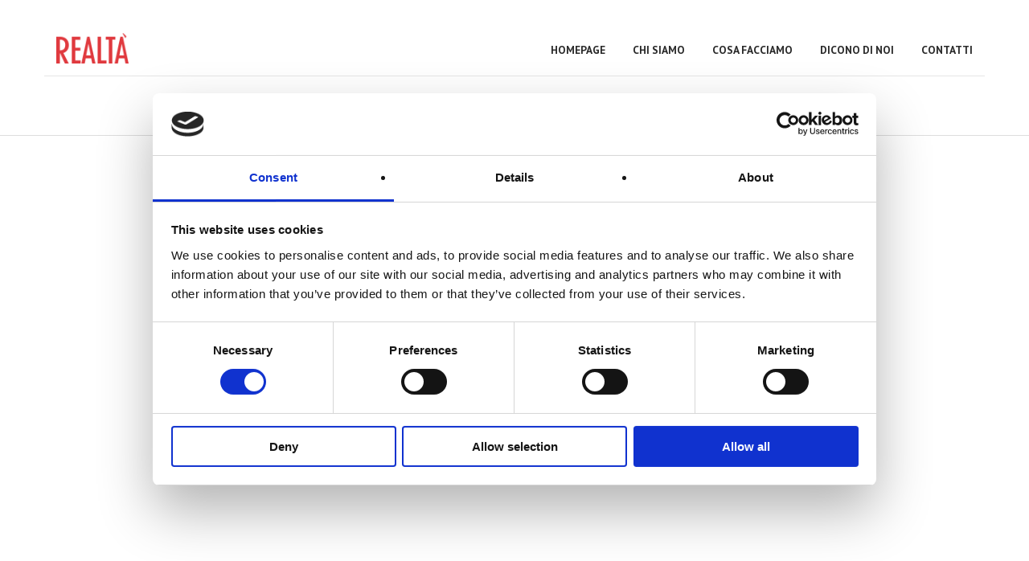

--- FILE ---
content_type: text/css
request_url: https://www.realtamilano.it/wp-content/themes/realta_website/dist/css/index.css?ver=6.9
body_size: 16110
content:
/*! normalize.css v6.0.0 | MIT License | github.com/necolas/normalize.css */

/* Document
   ========================================================================== */

/**
 * 1. Correct the line height in all browsers.
 * 2. Prevent adjustments of font size after orientation changes in
 *    IE on Windows Phone and in iOS.
 */

html {
  line-height: 1.15;
  /* 1 */
  -ms-text-size-adjust: 100%;
  /* 2 */
  -webkit-text-size-adjust: 100%;
  /* 2 */
}

/* Sections
   ========================================================================== */

/**
 * Add the correct display in IE 9-.
 */

article,
aside,
footer,
header,
nav,
section {
  display: block;
}

/**
 * Correct the font size and margin on `h1` elements within `section` and
 * `article` contexts in Chrome, Firefox, and Safari.
 */

h1 {
  font-size: 2em;
  margin: 0.67em 0;
}

/* Grouping content
   ========================================================================== */

/**
 * Add the correct display in IE 9-.
 * 1. Add the correct display in IE.
 */

figcaption,
figure,
main {
  /* 1 */
  display: block;
}

/**
 * Add the correct margin in IE 8.
 */

figure {
  margin: 1em 40px;
}

/**
 * 1. Add the correct box sizing in Firefox.
 * 2. Show the overflow in Edge and IE.
 */

hr {
  -moz-box-sizing: content-box;
  box-sizing: content-box;
  /* 1 */
  height: 0;
  /* 1 */
  overflow: visible;
  /* 2 */
}

/**
 * 1. Correct the inheritance and scaling of font size in all browsers.
 * 2. Correct the odd `em` font sizing in all browsers.
 */

pre {
  font-family: monospace, monospace;
  /* 1 */
  font-size: 1em;
  /* 2 */
}

/* Text-level semantics
   ========================================================================== */

/**
 * 1. Remove the gray background on active links in IE 10.
 * 2. Remove gaps in links underline in iOS 8+ and Safari 8+.
 */

a {
  background-color: transparent;
  /* 1 */
  -webkit-text-decoration-skip: objects;
  /* 2 */
}

/**
 * 1. Remove the bottom border in Chrome 57- and Firefox 39-.
 * 2. Add the correct text decoration in Chrome, Edge, IE, Opera, and Safari.
 */

abbr[title] {
  border-bottom: none;
  /* 1 */
  text-decoration: underline;
  /* 2 */
  text-decoration: underline dotted;
  /* 2 */
}

/**
 * Prevent the duplicate application of `bolder` by the next rule in Safari 6.
 */

b,
strong {
  font-weight: inherit;
}

/**
 * Add the correct font weight in Chrome, Edge, and Safari.
 */

b,
strong {
  font-weight: bolder;
}

/**
 * 1. Correct the inheritance and scaling of font size in all browsers.
 * 2. Correct the odd `em` font sizing in all browsers.
 */

code,
kbd,
samp {
  font-family: monospace, monospace;
  /* 1 */
  font-size: 1em;
  /* 2 */
}

/**
 * Add the correct font style in Android 4.3-.
 */

dfn {
  font-style: italic;
}

/**
 * Add the correct background and color in IE 9-.
 */

mark {
  background-color: #ff0;
  color: #000;
}

/**
 * Add the correct font size in all browsers.
 */

small {
  font-size: 80%;
}

/**
 * Prevent `sub` and `sup` elements from affecting the line height in
 * all browsers.
 */

sub,
sup {
  font-size: 75%;
  line-height: 0;
  position: relative;
  vertical-align: baseline;
}

sub {
  bottom: -0.25em;
}

sup {
  top: -0.5em;
}

/* Embedded content
   ========================================================================== */

/**
 * Add the correct display in IE 9-.
 */

audio,
video {
  display: inline-block;
}

/**
 * Add the correct display in iOS 4-7.
 */

audio:not([controls]) {
  display: none;
  height: 0;
}

/**
 * Remove the border on images inside links in IE 10-.
 */

img {
  border-style: none;
}

/**
 * Hide the overflow in IE.
 */

svg:not(:root) {
  overflow: hidden;
}

/* Forms
   ========================================================================== */

/**
 * Remove the margin in Firefox and Safari.
 */

button,
input,
optgroup,
select,
textarea {
  margin: 0;
}

/**
 * Show the overflow in IE.
 * 1. Show the overflow in Edge.
 */

button,
input {
  /* 1 */
  overflow: visible;
}

/**
 * Remove the inheritance of text transform in Edge, Firefox, and IE.
 * 1. Remove the inheritance of text transform in Firefox.
 */

button,
select {
  /* 1 */
  text-transform: none;
}

/**
 * 1. Prevent a WebKit bug where (2) destroys native `audio` and `video`
 *    controls in Android 4.
 * 2. Correct the inability to style clickable types in iOS and Safari.
 */

button,
html [type="button"],
[type="reset"],
[type="submit"] {
  -webkit-appearance: button;
  /* 2 */
}

/**
 * Remove the inner border and padding in Firefox.
 */

button::-moz-focus-inner,
[type="button"]::-moz-focus-inner,
[type="reset"]::-moz-focus-inner,
[type="submit"]::-moz-focus-inner {
  border-style: none;
  padding: 0;
}

/**
 * Restore the focus styles unset by the previous rule.
 */

button:-moz-focusring,
[type="button"]:-moz-focusring,
[type="reset"]:-moz-focusring,
[type="submit"]:-moz-focusring {
  outline: 1px dotted ButtonText;
}

/**
 * 1. Correct the text wrapping in Edge and IE.
 * 2. Correct the color inheritance from `fieldset` elements in IE.
 * 3. Remove the padding so developers are not caught out when they zero out
 *    `fieldset` elements in all browsers.
 */

legend {
  -moz-box-sizing: border-box;
  box-sizing: border-box;
  /* 1 */
  color: inherit;
  /* 2 */
  display: table;
  /* 1 */
  max-width: 100%;
  /* 1 */
  padding: 0;
  /* 3 */
  white-space: normal;
  /* 1 */
}

/**
 * 1. Add the correct display in IE 9-.
 * 2. Add the correct vertical alignment in Chrome, Firefox, and Opera.
 */

progress {
  display: inline-block;
  /* 1 */
  vertical-align: baseline;
  /* 2 */
}

/**
 * Remove the default vertical scrollbar in IE.
 */

textarea {
  overflow: auto;
}

/**
 * 1. Add the correct box sizing in IE 10-.
 * 2. Remove the padding in IE 10-.
 */

[type="checkbox"],
[type="radio"] {
  -moz-box-sizing: border-box;
  box-sizing: border-box;
  /* 1 */
  padding: 0;
  /* 2 */
}

/**
 * Correct the cursor style of increment and decrement buttons in Chrome.
 */

[type="number"]::-webkit-inner-spin-button,
[type="number"]::-webkit-outer-spin-button {
  height: auto;
}

/**
 * 1. Correct the odd appearance in Chrome and Safari.
 * 2. Correct the outline style in Safari.
 */

[type="search"] {
  -webkit-appearance: textfield;
  /* 1 */
  outline-offset: -2px;
  /* 2 */
}

/**
 * Remove the inner padding and cancel buttons in Chrome and Safari on macOS.
 */

[type="search"]::-webkit-search-cancel-button,
[type="search"]::-webkit-search-decoration {
  -webkit-appearance: none;
}

/**
 * 1. Correct the inability to style clickable types in iOS and Safari.
 * 2. Change font properties to `inherit` in Safari.
 */

::-webkit-file-upload-button {
  -webkit-appearance: button;
  /* 1 */
  font: inherit;
  /* 2 */
}

/* Interactive
   ========================================================================== */

/*
 * Add the correct display in IE 9-.
 * 1. Add the correct display in Edge, IE, and Firefox.
 */

details,
menu {
  display: block;
}

/*
 * Add the correct display in all browsers.
 */

summary {
  display: list-item;
}

/* Scripting
   ========================================================================== */

/**
 * Add the correct display in IE 9-.
 */

canvas {
  display: inline-block;
}

/**
 * Add the correct display in IE.
 */

template {
  display: none;
}

/* Hidden
   ========================================================================== */

/**
 * Add the correct display in IE 10-.
 */

[hidden] {
  display: none;
}

/* Basscss Type Scale */

.h1 {
  font-size: 2rem;
}

.h2 {
  font-size: 1.5rem;
}

.h3 {
  font-size: 1.25rem;
}

.h4 {
  font-size: 1rem;
}

.h5 {
  font-size: 0.875rem;
}

.h6 {
  font-size: 0.75rem;
}

/* Basscss Typography */

.font-family-inherit {
  font-family: inherit;
}

.font-size-inherit {
  font-size: inherit;
}

.text-decoration-none {
  text-decoration: none;
}

.bold,
.scroll-down-cta {
  font-weight: bold;
}

.regular {
  font-weight: normal;
}

.italic {
  font-style: italic;
}

.caps {
  text-transform: uppercase;
  letter-spacing: 0.2em;
}

.left-align {
  text-align: left;
}

.center,
.section--customers_quote .customers_quote__quote {
  text-align: center;
}

.right-align,
.nav--main .nav__menu .menu {
  text-align: right;
}

.justify {
  text-align: justify;
}

.nowrap {
  white-space: nowrap;
}

.break-word {
  word-wrap: break-word;
}

.line-height-1 {
  line-height: 1;
}

.line-height-2 {
  line-height: 1.125;
}

.line-height-3 {
  line-height: 1.25;
}

.line-height-4 {
  line-height: 1.5;
}

.list-style-none {
  list-style: none;
}

.underline {
  text-decoration: underline;
}

.truncate {
  max-width: 100%;
  overflow: hidden;
  text-overflow: ellipsis;
  white-space: nowrap;
}

.list-reset,
.nav--main .nav__menu .menu,
.nav--main .nav__menu .menu li,
.nav--overlay nav ul,
.nav--overlay nav li,
.post-template-default.single-post .post-categories,
.post-template-default.single-post .post-categories li {
  list-style: none;
  padding-left: 0;
}

/* Basscss Layout */

.inline {
  display: inline;
}

.block {
  display: block;
}

.inline-block,
.nav--main .nav__menu .menu li,
.scroll-down-cta,
.post-template-default.single-post .post-categories li,
.page-template-who-we-are .content--who-we-are .section__content:after,
.page-template-who-we-are .content--who-we-are .section__content:before,
.page-template-humor .content-area .page__label:before {
  display: inline-block;
}

.table {
  display: table;
}

.table-cell {
  display: table-cell;
}

.overflow-hidden {
  overflow: hidden;
}

.overflow-scroll {
  overflow: scroll;
}

.overflow-auto {
  overflow: auto;
}

.clearfix:before,
.section--bees .section__sting .sting__boxes.sting__boxes--right:before,
.clearfix:after,
.section--bees .section__sting .sting__boxes.sting__boxes--right:after {
  content: " ";
  display: table;
}

.clearfix:after,
.section--bees .section__sting .sting__boxes.sting__boxes--right:after {
  clear: both;
}

.left {
  float: left;
}

.right {
  float: right;
}

.fit {
  max-width: 100%;
}

.max-width-1 {
  max-width: 24rem;
}

.max-width-2 {
  max-width: 32rem;
}

.max-width-3 {
  max-width: 48rem;
}

.max-width-4 {
  max-width: 64rem;
}

.border-box {
  -moz-box-sizing: border-box;
  box-sizing: border-box;
}

/* Basscss Align */

.align-baseline {
  vertical-align: baseline;
}

.align-top,
img {
  vertical-align: top;
}

.align-middle {
  vertical-align: middle;
}

.align-bottom {
  vertical-align: bottom;
}

/* Basscss Margin */

.m0,
.wysiwyg p,
.wysiwyg h1,
.wysiwyg h2,
.nav--main .nav__menu .menu,
.nav--overlay nav ul,
.nav--overlay nav li,
.page-template-communication-361 .content-area .section--main-content h1 {
  margin: 0;
}

.mt0,
.post-template-default.single-post .post-categories {
  margin-top: 0;
}

.mr0 {
  margin-right: 0;
}

.mb0,
.wysiwyg p:last-child {
  margin-bottom: 0;
}

.ml0 {
  margin-left: 0;
}

.mx0 {
  margin-left: 0;
  margin-right: 0;
}

.my0 {
  margin-top: 0;
  margin-bottom: 0;
}

.m1 {
  margin: 0.5rem;
}

.mt1,
.page-template-communication-361 .content-area .section--main-content h1 {
  margin-top: 0.5rem;
}

.mr1 {
  margin-right: 0.5rem;
}

.mb1 {
  margin-bottom: 0.5rem;
}

.ml1 {
  margin-left: 0.5rem;
}

.mx1 {
  margin-left: 0.5rem;
  margin-right: 0.5rem;
}

.my1 {
  margin-top: 0.5rem;
  margin-bottom: 0.5rem;
}

.m2 {
  margin: 1rem;
}

.mt2 {
  margin-top: 1rem;
}

.mr2 {
  margin-right: 1rem;
}

.mb2,
.wysiwyg p,
.wysiwyg h1,
.wysiwyg h2 {
  margin-bottom: 1rem;
}

.ml2 {
  margin-left: 1rem;
}

.mx2 {
  margin-left: 1rem;
  margin-right: 1rem;
}

.my2 {
  margin-top: 1rem;
  margin-bottom: 1rem;
}

.m3 {
  margin: 2rem;
}

.mt3 {
  margin-top: 2rem;
}

.mr3 {
  margin-right: 2rem;
}

.mb3,
.page-template-communication-361 .content-area .section--main-content h1 {
  margin-bottom: 2rem;
}

.ml3 {
  margin-left: 2rem;
}

.mx3 {
  margin-left: 2rem;
  margin-right: 2rem;
}

.my3 {
  margin-top: 2rem;
  margin-bottom: 2rem;
}

.m4 {
  margin: 4rem;
}

.mt4 {
  margin-top: 4rem;
}

.mr4 {
  margin-right: 4rem;
}

.mb4 {
  margin-bottom: 4rem;
}

.ml4 {
  margin-left: 4rem;
}

.mx4 {
  margin-left: 4rem;
  margin-right: 4rem;
}

.my4 {
  margin-top: 4rem;
  margin-bottom: 4rem;
}

.mxn1 {
  margin-left: -0.5rem;
  margin-right: -0.5rem;
}

.mxn2 {
  margin-left: -1rem;
  margin-right: -1rem;
}

.mxn3 {
  margin-left: -2rem;
  margin-right: -2rem;
}

.mxn4 {
  margin-left: -4rem;
  margin-right: -4rem;
}

.ml-auto {
  margin-left: auto;
}

.mr-auto {
  margin-right: auto;
}

.mx-auto {
  margin-left: auto;
  margin-right: auto;
}

/* Basscss Padding */

.p0,
.wysiwyg p,
.wysiwyg h1,
.wysiwyg h2,
.nav--main .nav__menu .menu,
.nav--overlay nav ul,
.nav--overlay nav li {
  padding: 0;
}

.pt0 {
  padding-top: 0;
}

.pr0 {
  padding-right: 0;
}

.pb0 {
  padding-bottom: 0;
}

.pl0 {
  padding-left: 0;
}

.px0 {
  padding-left: 0;
  padding-right: 0;
}

.py0 {
  padding-top: 0;
  padding-bottom: 0;
}

.p1 {
  padding: 0.5rem;
}

.pt1 {
  padding-top: 0.5rem;
}

.pr1 {
  padding-right: 0.5rem;
}

.pb1 {
  padding-bottom: 0.5rem;
}

.pl1 {
  padding-left: 0.5rem;
}

.py1 {
  padding-top: 0.5rem;
  padding-bottom: 0.5rem;
}

.px1 {
  padding-left: 0.5rem;
  padding-right: 0.5rem;
}

.p2 {
  padding: 1rem;
}

.pt2 {
  padding-top: 1rem;
}

.pr2 {
  padding-right: 1rem;
}

.pb2 {
  padding-bottom: 1rem;
}

.pl2,
.nav--main .nav__menu .menu li {
  padding-left: 1rem;
}

.py2 {
  padding-top: 1rem;
  padding-bottom: 1rem;
}

.px2 {
  padding-left: 1rem;
  padding-right: 1rem;
}

.p3 {
  padding: 2rem;
}

.pt3 {
  padding-top: 2rem;
}

.pr3 {
  padding-right: 2rem;
}

.pb3 {
  padding-bottom: 2rem;
}

.pl3 {
  padding-left: 2rem;
}

.py3 {
  padding-top: 2rem;
  padding-bottom: 2rem;
}

.px3 {
  padding-left: 2rem;
  padding-right: 2rem;
}

.p4 {
  padding: 4rem;
}

.pt4 {
  padding-top: 4rem;
}

.pr4 {
  padding-right: 4rem;
}

.pb4 {
  padding-bottom: 4rem;
}

.pl4 {
  padding-left: 4rem;
}

.py4 {
  padding-top: 4rem;
  padding-bottom: 4rem;
}

.px4 {
  padding-left: 4rem;
  padding-right: 4rem;
}

/* Basscss Grid */

.col {
  float: left;
  -moz-box-sizing: border-box;
  box-sizing: border-box;
}

.col-right {
  float: right;
  -moz-box-sizing: border-box;
  box-sizing: border-box;
}

.col-1 {
  width: 8.33333%;
}

.col-2 {
  width: 16.66667%;
}

.col-3 {
  width: 25%;
}

.col-4 {
  width: 33.33333%;
}

.col-5 {
  width: 41.66667%;
}

.col-6 {
  width: 50%;
}

.col-7 {
  width: 58.33333%;
}

.col-8 {
  width: 66.66667%;
}

.col-9 {
  width: 75%;
}

.col-10 {
  width: 83.33333%;
}

.col-11 {
  width: 91.66667%;
}

.col-12 {
  width: 100%;
}

@media (min-width: 40em) {
  .sm-col {
    float: left;
    -moz-box-sizing: border-box;
    box-sizing: border-box;
  }

  .sm-col-right {
    float: right;
    -moz-box-sizing: border-box;
    box-sizing: border-box;
  }

  .sm-col-1 {
    width: 8.33333%;
  }

  .sm-col-2 {
    width: 16.66667%;
  }

  .sm-col-3 {
    width: 25%;
  }

  .sm-col-4 {
    width: 33.33333%;
  }

  .sm-col-5 {
    width: 41.66667%;
  }

  .sm-col-6 {
    width: 50%;
  }

  .sm-col-7 {
    width: 58.33333%;
  }

  .sm-col-8 {
    width: 66.66667%;
  }

  .sm-col-9 {
    width: 75%;
  }

  .sm-col-10 {
    width: 83.33333%;
  }

  .sm-col-11 {
    width: 91.66667%;
  }

  .sm-col-12 {
    width: 100%;
  }
}

@media (min-width: 52em) {
  .md-col {
    float: left;
    -moz-box-sizing: border-box;
    box-sizing: border-box;
  }

  .md-col-right {
    float: right;
    -moz-box-sizing: border-box;
    box-sizing: border-box;
  }

  .md-col-1 {
    width: 8.33333%;
  }

  .md-col-2 {
    width: 16.66667%;
  }

  .md-col-3 {
    width: 25%;
  }

  .md-col-4 {
    width: 33.33333%;
  }

  .md-col-5 {
    width: 41.66667%;
  }

  .md-col-6 {
    width: 50%;
  }

  .md-col-7 {
    width: 58.33333%;
  }

  .md-col-8 {
    width: 66.66667%;
  }

  .md-col-9 {
    width: 75%;
  }

  .md-col-10 {
    width: 83.33333%;
  }

  .md-col-11 {
    width: 91.66667%;
  }

  .md-col-12 {
    width: 100%;
  }
}

@media (min-width: 64em) {
  .lg-col {
    float: left;
    -moz-box-sizing: border-box;
    box-sizing: border-box;
  }

  .lg-col-right {
    float: right;
    -moz-box-sizing: border-box;
    box-sizing: border-box;
  }

  .lg-col-1 {
    width: 8.33333%;
  }

  .lg-col-2 {
    width: 16.66667%;
  }

  .lg-col-3 {
    width: 25%;
  }

  .lg-col-4 {
    width: 33.33333%;
  }

  .lg-col-5 {
    width: 41.66667%;
  }

  .lg-col-6 {
    width: 50%;
  }

  .lg-col-7 {
    width: 58.33333%;
  }

  .lg-col-8 {
    width: 66.66667%;
  }

  .lg-col-9 {
    width: 75%;
  }

  .lg-col-10 {
    width: 83.33333%;
  }

  .lg-col-11 {
    width: 91.66667%;
  }

  .lg-col-12 {
    width: 100%;
  }
}

.flex {
  display: -webkit-box;
  display: -webkit-flex;
  display: -moz-box;
  display: -ms-flexbox;
  display: flex;
}

@media (min-width: 40em) {
  .sm-flex {
    display: -webkit-box;
    display: -webkit-flex;
    display: -moz-box;
    display: -ms-flexbox;
    display: flex;
  }
}

@media (min-width: 52em) {
  .md-flex {
    display: -webkit-box;
    display: -webkit-flex;
    display: -moz-box;
    display: -ms-flexbox;
    display: flex;
  }
}

@media (min-width: 64em) {
  .lg-flex {
    display: -webkit-box;
    display: -webkit-flex;
    display: -moz-box;
    display: -ms-flexbox;
    display: flex;
  }
}

.flex-column {
  -webkit-box-orient: vertical;
  -webkit-box-direction: normal;
  -webkit-flex-direction: column;
  -moz-box-orient: vertical;
  -moz-box-direction: normal;
  -ms-flex-direction: column;
  flex-direction: column;
}

.flex-wrap {
  -webkit-flex-wrap: wrap;
  -ms-flex-wrap: wrap;
  flex-wrap: wrap;
}

.items-start {
  -webkit-box-align: start;
  -webkit-align-items: flex-start;
  -moz-box-align: start;
  -ms-flex-align: start;
  align-items: flex-start;
}

.items-end {
  -webkit-box-align: end;
  -webkit-align-items: flex-end;
  -moz-box-align: end;
  -ms-flex-align: end;
  align-items: flex-end;
}

.items-center {
  -webkit-box-align: center;
  -webkit-align-items: center;
  -moz-box-align: center;
  -ms-flex-align: center;
  align-items: center;
}

.items-baseline {
  -webkit-box-align: baseline;
  -webkit-align-items: baseline;
  -moz-box-align: baseline;
  -ms-flex-align: baseline;
  align-items: baseline;
}

.items-stretch {
  -webkit-box-align: stretch;
  -webkit-align-items: stretch;
  -moz-box-align: stretch;
  -ms-flex-align: stretch;
  align-items: stretch;
}

.self-start {
  -webkit-align-self: flex-start;
  -ms-flex-item-align: start;
  align-self: flex-start;
}

.self-end {
  -webkit-align-self: flex-end;
  -ms-flex-item-align: end;
  align-self: flex-end;
}

.self-center {
  -webkit-align-self: center;
  -ms-flex-item-align: center;
  -ms-grid-row-align: center;
  align-self: center;
}

.self-baseline {
  -webkit-align-self: baseline;
  -ms-flex-item-align: baseline;
  align-self: baseline;
}

.self-stretch {
  -webkit-align-self: stretch;
  -ms-flex-item-align: stretch;
  -ms-grid-row-align: stretch;
  align-self: stretch;
}

.justify-start {
  -webkit-box-pack: start;
  -webkit-justify-content: flex-start;
  -moz-box-pack: start;
  -ms-flex-pack: start;
  justify-content: flex-start;
}

.justify-end {
  -webkit-box-pack: end;
  -webkit-justify-content: flex-end;
  -moz-box-pack: end;
  -ms-flex-pack: end;
  justify-content: flex-end;
}

.justify-center {
  -webkit-box-pack: center;
  -webkit-justify-content: center;
  -moz-box-pack: center;
  -ms-flex-pack: center;
  justify-content: center;
}

.justify-between {
  -webkit-box-pack: justify;
  -webkit-justify-content: space-between;
  -moz-box-pack: justify;
  -ms-flex-pack: justify;
  justify-content: space-between;
}

.justify-around {
  -webkit-justify-content: space-around;
  -ms-flex-pack: distribute;
  justify-content: space-around;
}

.content-start {
  -webkit-align-content: flex-start;
  -ms-flex-line-pack: start;
  align-content: flex-start;
}

.content-end {
  -webkit-align-content: flex-end;
  -ms-flex-line-pack: end;
  align-content: flex-end;
}

.content-center {
  -webkit-align-content: center;
  -ms-flex-line-pack: center;
  align-content: center;
}

.content-between {
  -webkit-align-content: space-between;
  -ms-flex-line-pack: justify;
  align-content: space-between;
}

.content-around {
  -webkit-align-content: space-around;
  -ms-flex-line-pack: distribute;
  align-content: space-around;
}

.content-stretch {
  -webkit-align-content: stretch;
  -ms-flex-line-pack: stretch;
  align-content: stretch;
}

/* 1. Fix for Chrome 44 bug. https://code.google.com/p/chromium/issues/detail?id=506893 */

.flex-auto {
  -webkit-box-flex: 1;
  -webkit-flex: 1 1 auto;
  -moz-box-flex: 1;
  -ms-flex: 1 1 auto;
  flex: 1 1 auto;
  min-width: 0;
  /* 1 */
  min-height: 0;
  /* 1 */
}

.flex-none {
  -webkit-box-flex: 0;
  -webkit-flex: none;
  -moz-box-flex: 0;
  -ms-flex: none;
  flex: none;
}

.order-0 {
  -webkit-box-ordinal-group: 1;
  -webkit-order: 0;
  -moz-box-ordinal-group: 1;
  -ms-flex-order: 0;
  order: 0;
}

.order-1 {
  -webkit-box-ordinal-group: 2;
  -webkit-order: 1;
  -moz-box-ordinal-group: 2;
  -ms-flex-order: 1;
  order: 1;
}

.order-2 {
  -webkit-box-ordinal-group: 3;
  -webkit-order: 2;
  -moz-box-ordinal-group: 3;
  -ms-flex-order: 2;
  order: 2;
}

.order-3 {
  -webkit-box-ordinal-group: 4;
  -webkit-order: 3;
  -moz-box-ordinal-group: 4;
  -ms-flex-order: 3;
  order: 3;
}

.order-last {
  -webkit-box-ordinal-group: 100000;
  -webkit-order: 99999;
  -moz-box-ordinal-group: 100000;
  -ms-flex-order: 99999;
  order: 99999;
}

/* Basscss Position */

.relative {
  position: relative;
}

.absolute,
.absolute-center,
.iframe-center,
.absolute-center-x,
.absolute-center-y,
.page-template-who-we-are .content--who-we-are .section__content:after,
.page-template-who-we-are .content--who-we-are .section__content:before,
.page-template-humor .content-area .page__label:before {
  position: absolute;
}

.fixed {
  position: fixed;
}

.top-0 {
  top: 0;
}

.right-0 {
  right: 0;
}

.bottom-0 {
  bottom: 0;
}

.left-0 {
  left: 0;
}

.z1 {
  z-index: 1;
}

.z2,
.scroll-down-cta {
  z-index: 2;
}

.z3 {
  z-index: 3;
}

.z4 {
  z-index: 4;
}

/* Basscss Border */

.border {
  border-style: solid;
  border-width: 1px;
}

.border-top {
  border-top-style: solid;
  border-top-width: 1px;
}

.border-right {
  border-right-style: solid;
  border-right-width: 1px;
}

.border-bottom {
  border-bottom-style: solid;
  border-bottom-width: 1px;
}

.border-left {
  border-left-style: solid;
  border-left-width: 1px;
}

.border-none,
.scroll-down-cta {
  border: 0;
}

.rounded {
  -moz-border-radius: 3px;
  border-radius: 3px;
}

.circle {
  -moz-border-radius: 50%;
  border-radius: 50%;
}

.rounded-top {
  -moz-border-radius: 3px 3px 0 0;
  border-radius: 3px 3px 0 0;
}

.rounded-right {
  -moz-border-radius: 0 3px 3px 0;
  border-radius: 0 3px 3px 0;
}

.rounded-bottom {
  -moz-border-radius: 0 0 3px 3px;
  border-radius: 0 0 3px 3px;
}

.rounded-left {
  -moz-border-radius: 3px 0 0 3px;
  border-radius: 3px 0 0 3px;
}

.not-rounded {
  -moz-border-radius: 0;
  border-radius: 0;
}

/* Basscss Hide */

.hide {
  position: absolute !important;
  height: 1px;
  width: 1px;
  overflow: hidden;
  clip: rect(1px, 1px, 1px, 1px);
}

@media (max-width: 40em) {
  .xs-hide {
    display: none !important;
  }
}

@media (min-width: 40em) and (max-width: 52em) {
  .sm-hide {
    display: none !important;
  }
}

@media (min-width: 52em) and (max-width: 64em) {
  .md-hide {
    display: none !important;
  }
}

@media (min-width: 64em) {
  .lg-hide {
    display: none !important;
  }
}

.display-none {
  display: none !important;
}

/* Basscss All */

.all-initial {
  all: initial;
}

.all-unset {
  all: unset;
}

.all-inherit {
  all: inherit;
}

/* Basscss Background Colors */

/*

   COLOR VARIABLES

   - Cool
   - Warm
   - Gray Scale

*/

.bg-black {
  background-color: #111;
}

.bg-gray {
  background-color: #aaa;
}

.bg-silver {
  background-color: #ddd;
}

.bg-white {
  background-color: #fff;
}

.bg-aqua {
  background-color: #7fdbff;
}

.bg-blue {
  background-color: #0074d9;
}

.bg-navy {
  background-color: #001f3f;
}

.bg-teal {
  background-color: #39cccc;
}

.bg-green {
  background-color: #2ecc40;
}

.bg-olive {
  background-color: #3d9970;
}

.bg-lime {
  background-color: #01ff70;
}

.bg-yellow {
  background-color: #ffdc00;
}

.bg-orange {
  background-color: #ff851b;
}

.bg-red {
  background-color: #ff4136;
}

.bg-fuchsia {
  background-color: #f012be;
}

.bg-purple {
  background-color: #b10dc9;
}

.bg-maroon {
  background-color: #85144b;
}

/* Basscss Background Images */

.bg-cover {
  -moz-background-size: cover;
  background-size: cover;
}

.bg-contain {
  -moz-background-size: contain;
  background-size: contain;
}

.bg-center {
  background-position: center;
}

.bg-top {
  background-position: top;
}

.bg-right {
  background-position: right;
}

.bg-bottom {
  background-position: bottom;
}

.bg-left {
  background-position: left;
}

/* Basscss Border Colors */

/*

   COLOR VARIABLES

   - Cool
   - Warm
   - Gray Scale

*/

.border-black {
  border-color: #111;
}

.border-gray {
  border-color: #aaa;
}

.border-silver {
  border-color: #ddd;
}

.border-white {
  border-color: #fff;
}

.border-aqua {
  border-color: #7fdbff;
}

.border-blue {
  border-color: #0074d9;
}

.border-navy {
  border-color: #001f3f;
}

.border-teal {
  border-color: #39cccc;
}

.border-green {
  border-color: #2ecc40;
}

.border-olive {
  border-color: #3d9970;
}

.border-lime {
  border-color: #01ff70;
}

.border-yellow {
  border-color: #ffdc00;
}

.border-orange {
  border-color: #ff851b;
}

.border-red {
  border-color: #ff4136;
}

.border-fuchsia {
  border-color: #f012be;
}

.border-purple {
  border-color: #b10dc9;
}

.border-maroon {
  border-color: #85144b;
}

/* Basscss Btn */

.btn {
  font-family: inherit;
  font-size: inherit;
  font-weight: bold;
  text-decoration: none;
  cursor: pointer;
  display: inline-block;
  line-height: 1.125rem;
  padding: 0.5rem 1rem;
  margin: 0;
  height: auto;
  border: 1px solid transparent;
  vertical-align: middle;
  -webkit-appearance: none;
  color: inherit;
  background-color: transparent;
}

.btn:hover {
  text-decoration: none;
}

.btn:focus {
  outline: none;
  border-color: rgba(0, 0, 0, 0.125);
  -moz-box-shadow: 0 0 0 3px rgba(0, 0, 0, 0.25);
  box-shadow: 0 0 0 3px rgba(0, 0, 0, 0.25);
}

::-moz-focus-inner {
  border: 0;
  padding: 0;
}

/* Basscss Btn Outline */

.btn-outline,
.btn-outline:hover {
  border-color: currentcolor;
}

.btn-outline {
  -moz-border-radius: 3px;
  border-radius: 3px;
}

.btn-outline:hover {
  -moz-box-shadow: inset 0 0 0 20rem rgba(0, 0, 0, 0.0625);
  box-shadow: inset 0 0 0 20rem rgba(0, 0, 0, 0.0625);
}

.btn-outline:active {
  -moz-box-shadow: inset 0 0 0 20rem rgba(0, 0, 0, 0.125), inset 0 3px 4px 0 rgba(0, 0, 0, 0.25), 0 0 1px rgba(0, 0, 0, 0.125);
  box-shadow: inset 0 0 0 20rem rgba(0, 0, 0, 0.125), inset 0 3px 4px 0 rgba(0, 0, 0, 0.25), 0 0 1px rgba(0, 0, 0, 0.125);
}

.btn-outline:disabled,
.btn-outline.is-disabled {
  opacity: .5;
}

/* Basscss Darken */

.bg-darken-1 {
  background-color: rgba(0, 0, 0, 0.0625);
}

.bg-darken-2 {
  background-color: rgba(0, 0, 0, 0.125);
}

.bg-darken-3 {
  background-color: rgba(0, 0, 0, 0.25);
}

.bg-darken-4 {
  background-color: rgba(0, 0, 0, 0.5);
}

/* Basscss Highlight */

/*

   COLOR VARIABLES

   - Cool
   - Warm
   - Gray Scale

*/

.highlight-dark .hljs {
  color: white;
  -webkit-text-size-adjust: none;
}

.highlight-dark .hljs-comment,
.highlight-dark .diff .hljs-header,
.highlight-dark .hljs-javadoc {
  color: #ddd;
  font-style: italic;
}

.highlight-dark .hljs-keyword,
.highlight-dark .css .rule .hljs-keyword,
.highlight-dark .hljs-winutils,
.highlight-dark .nginx .hljs-title,
.highlight-dark .hljs-subst,
.highlight-dark .hljs-request,
.highlight-dark .hljs-status {
  color: white;
  font-weight: bold;
}

.highlight-dark .hljs-number,
.highlight-dark .hljs-hexcolor,
.highlight-dark .ruby .hljs-constant {
  color: #01ff70;
}

.highlight-dark .hljs-string,
.highlight-dark .hljs-tag .hljs-value,
.highlight-dark .hljs-phpdoc,
.highlight-dark .hljs-dartdoc,
.highlight-dark .tex .hljs-formula {
  color: #ff4136;
}

.hljs-title,
.hljs-id,
.scss .hljs-preprocessor {
  color: #ff4136;
  font-weight: bold;
}

.highlight-dark .hljs-list .hljs-keyword,
.highlight-dark .hljs-subst {
  font-weight: normal;
}

.highlight-dark .hljs-class .hljs-title,
.highlight-dark .hljs-type,
.highlight-dark .vhdl .hljs-literal,
.highlight-dark .tex .hljs-command {
  color: #7fdbff;
  font-weight: bold;
}

.highlight-dark .hljs-tag,
.highlight-dark .hljs-tag .hljs-title,
.highlight-dark .hljs-rules .hljs-property,
.highlight-dark .django .hljs-tag .hljs-keyword {
  color: #7fdbff;
  font-weight: normal;
}

.highlight-dark .hljs-attribute,
.highlight-dark .hljs-variable,
.highlight-dark .lisp .hljs-body {
  color: #01ff70;
}

.highlight-dark .hljs-regexp {
  color: #01ff70;
}

.highlight-dark .hljs-symbol,
.highlight-dark .ruby .hljs-symbol .hljs-string,
.highlight-dark .lisp .hljs-keyword,
.highlight-dark .clojure .hljs-keyword,
.highlight-dark .scheme .hljs-keyword,
.highlight-dark .tex .hljs-special,
.highlight-dark .hljs-prompt {
  color: #f012be;
}

.highlight-dark .hljs-built_in {
  color: #7fdbff;
}

.highlight-dark .hljs-preprocessor,
.highlight-dark .hljs-pragma,
.highlight-dark .hljs-pi,
.highlight-dark .hljs-doctype,
.highlight-dark .hljs-shebang,
.highlight-dark .hljs-cdata {
  color: #ddd;
  font-weight: bold;
}

.highlight-dark .hljs-deletion {
  background: #f012be;
}

.highlight-dark .hljs-addition {
  background: #01ff70;
}

.highlight-dark .diff .hljs-change {
  background: #7fdbff;
}

.highlight-dark .hljs-chunk {
  color: #aaa;
}

/* Basscss Highlight */

/*

   COLOR VARIABLES

   - Cool
   - Warm
   - Gray Scale

*/

.hljs {
  -webkit-text-size-adjust: none;
}

.hljs-comment,
.diff .hljs-header,
.hljs-javadoc {
  color: #ddd;
  font-style: italic;
}

.hljs-keyword,
.css .rule .hljs-keyword,
.hljs-winutils,
.nginx .hljs-title,
.hljs-subst,
.hljs-request,
.hljs-status {
  color: white;
  font-weight: bold;
}

.hljs-number,
.hljs-hexcolor,
.ruby .hljs-constant {
  color: #01ff70;
}

.hljs-string,
.hljs-tag .hljs-value,
.hljs-phpdoc,
.hljs-dartdoc,
.tex .hljs-formula {
  color: #ff4136;
}

.hljs-title,
.hljs-id,
.scss .hljs-preprocessor {
  color: #ff4136;
  font-weight: bold;
}

.hljs-list .hljs-keyword,
.hljs-subst {
  font-weight: normal;
}

.hljs-class .hljs-title,
.hljs-type,
.vhdl .hljs-literal,
.tex .hljs-command {
  color: #7fdbff;
  font-weight: bold;
}

.hljs-tag,
.hljs-tag .hljs-title,
.hljs-rules .hljs-property,
.django .hljs-tag .hljs-keyword {
  color: #7fdbff;
  font-weight: normal;
}

.hljs-attribute,
.hljs-variable,
.lisp .hljs-body {
  color: #01ff70;
}

.hljs-regexp {
  color: #01ff70;
}

.hljs-symbol,
.ruby .hljs-symbol .hljs-string,
.lisp .hljs-keyword,
.clojure .hljs-keyword,
.scheme .hljs-keyword,
.tex .hljs-special,
.hljs-prompt {
  color: #f012be;
}

.hljs-built_in {
  color: #7fdbff;
}

.hljs-preprocessor,
.hljs-pragma,
.hljs-pi,
.hljs-doctype,
.hljs-shebang,
.hljs-cdata {
  color: #ddd;
  font-weight: bold;
}

.hljs-deletion {
  background: #f012be;
}

.hljs-addition {
  background: #01ff70;
}

.diff .hljs-change {
  background: #7fdbff;
}

.hljs-chunk {
  color: #aaa;
}

/* Mapped colors */

/* Basscss Input Range */

.input-range {
  vertical-align: middle;
  background-color: transparent;
  padding-top: 0.5rem;
  padding-bottom: 0.5rem;
  color: inherit;
  background-color: transparent;
  -webkit-appearance: none;
}

.input-range::-webkit-slider-thumb {
  position: relative;
  width: 0.5rem;
  height: 1.25rem;
  cursor: pointer;
  margin-top: -0.5rem;
  border-radius: 3px;
  background-color: currentcolor;
  -webkit-appearance: none;
}

/* Touch screen friendly pseudo element */

.input-range::-webkit-slider-thumb:before {
  content: '';
  display: block;
  position: absolute;
  top: -0.5rem;
  left: -0.875rem;
  width: 2.25rem;
  height: 2.25rem;
  opacity: 0;
}

.input-range::-moz-range-thumb {
  width: 0.5rem;
  height: 1.25rem;
  cursor: pointer;
  -moz-border-radius: 3px;
  border-radius: 3px;
  border-color: transparent;
  border-width: 0;
  background-color: currentcolor;
}

.input-range::-webkit-slider-runnable-track {
  height: 0.25rem;
  cursor: pointer;
  border-radius: 3px;
  background-color: rgba(0, 0, 0, 0.25);
}

.input-range::-moz-range-track {
  height: 0.25rem;
  cursor: pointer;
  -moz-border-radius: 3px;
  border-radius: 3px;
  background-color: rgba(0, 0, 0, 0.25);
}

.input-range:focus {
  outline: none;
}

/* Basscss Media Object */

.media,
.sm-media,
.md-media,
.lg-media {
  margin-left: -0.5rem;
  margin-right: -0.5rem;
}

.media {
  display: -webkit-box;
  display: -webkit-flex;
  display: -moz-box;
  display: -ms-flexbox;
  display: flex;
}

.media-center {
  -webkit-box-align: center;
  -webkit-align-items: center;
  -moz-box-align: center;
  -ms-flex-align: center;
  align-items: center;
}

.media-bottom {
  -webkit-box-align: end;
  -webkit-align-items: flex-end;
  -moz-box-align: end;
  -ms-flex-align: end;
  align-items: flex-end;
}

.media-img,
.media-body {
  padding-left: 0.5rem;
  padding-right: 0.5rem;
}

.media-body {
  -webkit-box-flex: 1;
  -webkit-flex: 1 1 auto;
  -moz-box-flex: 1;
  -ms-flex: 1 1 auto;
  flex: 1 1 auto;
}

@media (min-width: 40em) {
  .sm-media {
    display: -webkit-box;
    display: -webkit-flex;
    display: -moz-box;
    display: -ms-flexbox;
    display: flex;
  }
}

@media (min-width: 52em) {
  .md-media {
    display: -webkit-box;
    display: -webkit-flex;
    display: -moz-box;
    display: -ms-flexbox;
    display: flex;
  }
}

@media (min-width: 64em) {
  .lg-media {
    display: -webkit-box;
    display: -webkit-flex;
    display: -moz-box;
    display: -ms-flexbox;
    display: flex;
  }
}

/* Basscss Progress */

.progress {
  display: block;
  width: 100%;
  height: 0.5625rem;
  margin: 0.5rem 0;
  overflow: hidden;
  background-color: rgba(0, 0, 0, 0.125);
  border: 0;
  -moz-border-radius: 10000px;
  border-radius: 10000px;
  -webkit-appearance: none;
}

.progress::-webkit-progress-bar {
  -webkit-appearance: none;
  background-color: rgba(0, 0, 0, 0.125);
}

.progress::-webkit-progress-value {
  -webkit-appearance: none;
  background-color: currentcolor;
}

.progress::-moz-progress-bar {
  background-color: currentcolor;
}

/* Basscss Responsive Margin */

@media (min-width: 40em) {
  .sm-m0 {
    margin: 0;
  }

  .sm-mt0 {
    margin-top: 0;
  }

  .sm-mr0 {
    margin-right: 0;
  }

  .sm-mb0 {
    margin-bottom: 0;
  }

  .sm-ml0 {
    margin-left: 0;
  }

  .sm-mx0 {
    margin-left: 0;
    margin-right: 0;
  }

  .sm-my0 {
    margin-top: 0;
    margin-bottom: 0;
  }

  .sm-m1 {
    margin: 0.5rem;
  }

  .sm-mt1 {
    margin-top: 0.5rem;
  }

  .sm-mr1 {
    margin-right: 0.5rem;
  }

  .sm-mb1 {
    margin-bottom: 0.5rem;
  }

  .sm-ml1 {
    margin-left: 0.5rem;
  }

  .sm-mx1 {
    margin-left: 0.5rem;
    margin-right: 0.5rem;
  }

  .sm-my1 {
    margin-top: 0.5rem;
    margin-bottom: 0.5rem;
  }

  .sm-m2 {
    margin: 1rem;
  }

  .sm-mt2 {
    margin-top: 1rem;
  }

  .sm-mr2 {
    margin-right: 1rem;
  }

  .sm-mb2 {
    margin-bottom: 1rem;
  }

  .sm-ml2 {
    margin-left: 1rem;
  }

  .sm-mx2 {
    margin-left: 1rem;
    margin-right: 1rem;
  }

  .sm-my2 {
    margin-top: 1rem;
    margin-bottom: 1rem;
  }

  .sm-m3 {
    margin: 2rem;
  }

  .sm-mt3 {
    margin-top: 2rem;
  }

  .sm-mr3 {
    margin-right: 2rem;
  }

  .sm-mb3 {
    margin-bottom: 2rem;
  }

  .sm-ml3 {
    margin-left: 2rem;
  }

  .sm-mx3 {
    margin-left: 2rem;
    margin-right: 2rem;
  }

  .sm-my3 {
    margin-top: 2rem;
    margin-bottom: 2rem;
  }

  .sm-m4 {
    margin: 4rem;
  }

  .sm-mt4 {
    margin-top: 4rem;
  }

  .sm-mr4 {
    margin-right: 4rem;
  }

  .sm-mb4 {
    margin-bottom: 4rem;
  }

  .sm-ml4 {
    margin-left: 4rem;
  }

  .sm-mx4 {
    margin-left: 4rem;
    margin-right: 4rem;
  }

  .sm-my4 {
    margin-top: 4rem;
    margin-bottom: 4rem;
  }

  .sm-mxn1 {
    margin-left: -0.5rem;
    margin-right: -0.5rem;
  }

  .sm-mxn2 {
    margin-left: -1rem;
    margin-right: -1rem;
  }

  .sm-mxn3 {
    margin-left: -2rem;
    margin-right: -2rem;
  }

  .sm-mxn4 {
    margin-left: -4rem;
    margin-right: -4rem;
  }

  .sm-ml-auto {
    margin-left: auto;
  }

  .sm-mr-auto {
    margin-right: auto;
  }

  .sm-mx-auto {
    margin-left: auto;
    margin-right: auto;
  }
}

@media (min-width: 52em) {
  .md-m0 {
    margin: 0;
  }

  .md-mt0 {
    margin-top: 0;
  }

  .md-mr0 {
    margin-right: 0;
  }

  .md-mb0 {
    margin-bottom: 0;
  }

  .md-ml0 {
    margin-left: 0;
  }

  .md-mx0 {
    margin-left: 0;
    margin-right: 0;
  }

  .md-my0 {
    margin-top: 0;
    margin-bottom: 0;
  }

  .md-m1 {
    margin: 0.5rem;
  }

  .md-mt1 {
    margin-top: 0.5rem;
  }

  .md-mr1 {
    margin-right: 0.5rem;
  }

  .md-mb1 {
    margin-bottom: 0.5rem;
  }

  .md-ml1 {
    margin-left: 0.5rem;
  }

  .md-mx1 {
    margin-left: 0.5rem;
    margin-right: 0.5rem;
  }

  .md-my1 {
    margin-top: 0.5rem;
    margin-bottom: 0.5rem;
  }

  .md-m2 {
    margin: 1rem;
  }

  .md-mt2 {
    margin-top: 1rem;
  }

  .md-mr2 {
    margin-right: 1rem;
  }

  .md-mb2 {
    margin-bottom: 1rem;
  }

  .md-ml2 {
    margin-left: 1rem;
  }

  .md-mx2 {
    margin-left: 1rem;
    margin-right: 1rem;
  }

  .md-my2 {
    margin-top: 1rem;
    margin-bottom: 1rem;
  }

  .md-m3 {
    margin: 2rem;
  }

  .md-mt3 {
    margin-top: 2rem;
  }

  .md-mr3 {
    margin-right: 2rem;
  }

  .md-mb3 {
    margin-bottom: 2rem;
  }

  .md-ml3 {
    margin-left: 2rem;
  }

  .md-mx3 {
    margin-left: 2rem;
    margin-right: 2rem;
  }

  .md-my3 {
    margin-top: 2rem;
    margin-bottom: 2rem;
  }

  .md-m4 {
    margin: 4rem;
  }

  .md-mt4 {
    margin-top: 4rem;
  }

  .md-mr4 {
    margin-right: 4rem;
  }

  .md-mb4 {
    margin-bottom: 4rem;
  }

  .md-ml4 {
    margin-left: 4rem;
  }

  .md-mx4 {
    margin-left: 4rem;
    margin-right: 4rem;
  }

  .md-my4 {
    margin-top: 4rem;
    margin-bottom: 4rem;
  }

  .md-mxn1 {
    margin-left: -0.5rem;
    margin-right: -0.5rem;
  }

  .md-mxn2 {
    margin-left: -1rem;
    margin-right: -1rem;
  }

  .md-mxn3 {
    margin-left: -2rem;
    margin-right: -2rem;
  }

  .md-mxn4 {
    margin-left: -4rem;
    margin-right: -4rem;
  }

  .md-ml-auto {
    margin-left: auto;
  }

  .md-mr-auto {
    margin-right: auto;
  }

  .md-mx-auto {
    margin-left: auto;
    margin-right: auto;
  }
}

@media (min-width: 64em) {
  .lg-m0 {
    margin: 0;
  }

  .lg-mt0 {
    margin-top: 0;
  }

  .lg-mr0 {
    margin-right: 0;
  }

  .lg-mb0 {
    margin-bottom: 0;
  }

  .lg-ml0 {
    margin-left: 0;
  }

  .lg-mx0 {
    margin-left: 0;
    margin-right: 0;
  }

  .lg-my0 {
    margin-top: 0;
    margin-bottom: 0;
  }

  .lg-m1 {
    margin: 0.5rem;
  }

  .lg-mt1 {
    margin-top: 0.5rem;
  }

  .lg-mr1 {
    margin-right: 0.5rem;
  }

  .lg-mb1 {
    margin-bottom: 0.5rem;
  }

  .lg-ml1 {
    margin-left: 0.5rem;
  }

  .lg-mx1 {
    margin-left: 0.5rem;
    margin-right: 0.5rem;
  }

  .lg-my1 {
    margin-top: 0.5rem;
    margin-bottom: 0.5rem;
  }

  .lg-m2 {
    margin: 1rem;
  }

  .lg-mt2 {
    margin-top: 1rem;
  }

  .lg-mr2 {
    margin-right: 1rem;
  }

  .lg-mb2 {
    margin-bottom: 1rem;
  }

  .lg-ml2 {
    margin-left: 1rem;
  }

  .lg-mx2 {
    margin-left: 1rem;
    margin-right: 1rem;
  }

  .lg-my2 {
    margin-top: 1rem;
    margin-bottom: 1rem;
  }

  .lg-m3 {
    margin: 2rem;
  }

  .lg-mt3 {
    margin-top: 2rem;
  }

  .lg-mr3 {
    margin-right: 2rem;
  }

  .lg-mb3 {
    margin-bottom: 2rem;
  }

  .lg-ml3 {
    margin-left: 2rem;
  }

  .lg-mx3 {
    margin-left: 2rem;
    margin-right: 2rem;
  }

  .lg-my3 {
    margin-top: 2rem;
    margin-bottom: 2rem;
  }

  .lg-m4 {
    margin: 4rem;
  }

  .lg-mt4 {
    margin-top: 4rem;
  }

  .lg-mr4 {
    margin-right: 4rem;
  }

  .lg-mb4 {
    margin-bottom: 4rem;
  }

  .lg-ml4 {
    margin-left: 4rem;
  }

  .lg-mx4 {
    margin-left: 4rem;
    margin-right: 4rem;
  }

  .lg-my4 {
    margin-top: 4rem;
    margin-bottom: 4rem;
  }

  .lg-mxn1 {
    margin-left: -0.5rem;
    margin-right: -0.5rem;
  }

  .lg-mxn2 {
    margin-left: -1rem;
    margin-right: -1rem;
  }

  .lg-mxn3 {
    margin-left: -2rem;
    margin-right: -2rem;
  }

  .lg-mxn4 {
    margin-left: -4rem;
    margin-right: -4rem;
  }

  .lg-ml-auto {
    margin-left: auto;
  }

  .lg-mr-auto {
    margin-right: auto;
  }

  .lg-mx-auto {
    margin-left: auto;
    margin-right: auto;
  }
}

/* Basscss Responsive Padding */

@media (min-width: 40em) {
  .sm-p0 {
    padding: 0;
  }

  .sm-pt0 {
    padding-top: 0;
  }

  .sm-pr0 {
    padding-right: 0;
  }

  .sm-pb0 {
    padding-bottom: 0;
  }

  .sm-pl0 {
    padding-left: 0;
  }

  .sm-px0 {
    padding-left: 0;
    padding-right: 0;
  }

  .sm-py0 {
    padding-top: 0;
    padding-bottom: 0;
  }

  .sm-p1 {
    padding: 0.5rem;
  }

  .sm-pt1 {
    padding-top: 0.5rem;
  }

  .sm-pr1 {
    padding-right: 0.5rem;
  }

  .sm-pb1 {
    padding-bottom: 0.5rem;
  }

  .sm-pl1 {
    padding-left: 0.5rem;
  }

  .sm-px1 {
    padding-left: 0.5rem;
    padding-right: 0.5rem;
  }

  .sm-py1 {
    padding-top: 0.5rem;
    padding-bottom: 0.5rem;
  }

  .sm-p2 {
    padding: 1rem;
  }

  .sm-pt2 {
    padding-top: 1rem;
  }

  .sm-pr2 {
    padding-right: 1rem;
  }

  .sm-pb2 {
    padding-bottom: 1rem;
  }

  .sm-pl2 {
    padding-left: 1rem;
  }

  .sm-px2 {
    padding-left: 1rem;
    padding-right: 1rem;
  }

  .sm-py2 {
    padding-top: 1rem;
    padding-bottom: 1rem;
  }

  .sm-p3 {
    padding: 2rem;
  }

  .sm-pt3 {
    padding-top: 2rem;
  }

  .sm-pr3 {
    padding-right: 2rem;
  }

  .sm-pb3 {
    padding-bottom: 2rem;
  }

  .sm-pl3 {
    padding-left: 2rem;
  }

  .sm-px3 {
    padding-left: 2rem;
    padding-right: 2rem;
  }

  .sm-py3 {
    padding-top: 2rem;
    padding-bottom: 2rem;
  }

  .sm-p4 {
    padding: 4rem;
  }

  .sm-pt4 {
    padding-top: 4rem;
  }

  .sm-pr4 {
    padding-right: 4rem;
  }

  .sm-pb4 {
    padding-bottom: 4rem;
  }

  .sm-pl4 {
    padding-left: 4rem;
  }

  .sm-px4 {
    padding-left: 4rem;
    padding-right: 4rem;
  }

  .sm-py4 {
    padding-top: 4rem;
    padding-bottom: 4rem;
  }
}

@media (min-width: 52em) {
  .md-p0 {
    padding: 0;
  }

  .md-pt0 {
    padding-top: 0;
  }

  .md-pr0 {
    padding-right: 0;
  }

  .md-pb0 {
    padding-bottom: 0;
  }

  .md-pl0 {
    padding-left: 0;
  }

  .md-px0 {
    padding-left: 0;
    padding-right: 0;
  }

  .md-py0 {
    padding-top: 0;
    padding-bottom: 0;
  }

  .md-p1 {
    padding: 0.5rem;
  }

  .md-pt1 {
    padding-top: 0.5rem;
  }

  .md-pr1 {
    padding-right: 0.5rem;
  }

  .md-pb1 {
    padding-bottom: 0.5rem;
  }

  .md-pl1 {
    padding-left: 0.5rem;
  }

  .md-px1 {
    padding-left: 0.5rem;
    padding-right: 0.5rem;
  }

  .md-py1 {
    padding-top: 0.5rem;
    padding-bottom: 0.5rem;
  }

  .md-p2 {
    padding: 1rem;
  }

  .md-pt2 {
    padding-top: 1rem;
  }

  .md-pr2 {
    padding-right: 1rem;
  }

  .md-pb2 {
    padding-bottom: 1rem;
  }

  .md-pl2 {
    padding-left: 1rem;
  }

  .md-px2 {
    padding-left: 1rem;
    padding-right: 1rem;
  }

  .md-py2 {
    padding-top: 1rem;
    padding-bottom: 1rem;
  }

  .md-p3 {
    padding: 2rem;
  }

  .md-pt3 {
    padding-top: 2rem;
  }

  .md-pr3 {
    padding-right: 2rem;
  }

  .md-pb3 {
    padding-bottom: 2rem;
  }

  .md-pl3 {
    padding-left: 2rem;
  }

  .md-px3 {
    padding-left: 2rem;
    padding-right: 2rem;
  }

  .md-py3 {
    padding-top: 2rem;
    padding-bottom: 2rem;
  }

  .md-p4 {
    padding: 4rem;
  }

  .md-pt4 {
    padding-top: 4rem;
  }

  .md-pr4 {
    padding-right: 4rem;
  }

  .md-pb4 {
    padding-bottom: 4rem;
  }

  .md-pl4 {
    padding-left: 4rem;
  }

  .md-px4 {
    padding-left: 4rem;
    padding-right: 4rem;
  }

  .md-py4 {
    padding-top: 4rem;
    padding-bottom: 4rem;
  }
}

@media (min-width: 64em) {
  .lg-p0 {
    padding: 0;
  }

  .lg-pt0 {
    padding-top: 0;
  }

  .lg-pr0 {
    padding-right: 0;
  }

  .lg-pb0 {
    padding-bottom: 0;
  }

  .lg-pl0 {
    padding-left: 0;
  }

  .lg-px0 {
    padding-left: 0;
    padding-right: 0;
  }

  .lg-py0 {
    padding-top: 0;
    padding-bottom: 0;
  }

  .lg-p1 {
    padding: 0.5rem;
  }

  .lg-pt1 {
    padding-top: 0.5rem;
  }

  .lg-pr1 {
    padding-right: 0.5rem;
  }

  .lg-pb1 {
    padding-bottom: 0.5rem;
  }

  .lg-pl1 {
    padding-left: 0.5rem;
  }

  .lg-px1 {
    padding-left: 0.5rem;
    padding-right: 0.5rem;
  }

  .lg-py1 {
    padding-top: 0.5rem;
    padding-bottom: 0.5rem;
  }

  .lg-p2 {
    padding: 1rem;
  }

  .lg-pt2 {
    padding-top: 1rem;
  }

  .lg-pr2 {
    padding-right: 1rem;
  }

  .lg-pb2 {
    padding-bottom: 1rem;
  }

  .lg-pl2 {
    padding-left: 1rem;
  }

  .lg-px2 {
    padding-left: 1rem;
    padding-right: 1rem;
  }

  .lg-py2 {
    padding-top: 1rem;
    padding-bottom: 1rem;
  }

  .lg-p3 {
    padding: 2rem;
  }

  .lg-pt3 {
    padding-top: 2rem;
  }

  .lg-pr3 {
    padding-right: 2rem;
  }

  .lg-pb3 {
    padding-bottom: 2rem;
  }

  .lg-pl3,
  .nav--main .nav__menu .menu li {
    padding-left: 2rem;
  }

  .lg-px3 {
    padding-left: 2rem;
    padding-right: 2rem;
  }

  .lg-py3 {
    padding-top: 2rem;
    padding-bottom: 2rem;
  }

  .lg-p4 {
    padding: 4rem;
  }

  .lg-pt4 {
    padding-top: 4rem;
  }

  .lg-pr4 {
    padding-right: 4rem;
  }

  .lg-pb4 {
    padding-bottom: 4rem;
  }

  .lg-pl4 {
    padding-left: 4rem;
  }

  .lg-px4 {
    padding-left: 4rem;
    padding-right: 4rem;
  }

  .lg-py4 {
    padding-top: 4rem;
    padding-bottom: 4rem;
  }
}

/* Slider */

.slick-slider {
  position: relative;
  display: block;
  -moz-box-sizing: border-box;
  box-sizing: border-box;
  -webkit-touch-callout: none;
  -webkit-user-select: none;
  -moz-user-select: none;
  -ms-user-select: none;
  user-select: none;
  -ms-touch-action: pan-y;
  touch-action: pan-y;
  -webkit-tap-highlight-color: transparent;
}

.slick-list {
  position: relative;
  overflow: hidden;
  display: block;
  margin: 0;
  padding: 0;
}

.slick-list:focus {
  outline: none;
}

.slick-list.dragging {
  cursor: pointer;
  cursor: hand;
}

.slick-slider .slick-track,
.slick-slider .slick-list {
  -webkit-transform: translate3d(0, 0, 0);
  -moz-transform: translate3d(0, 0, 0);
  -ms-transform: translate3d(0, 0, 0);
  transform: translate3d(0, 0, 0);
}

.slick-track {
  position: relative;
  left: 0;
  top: 0;
  display: block;
  margin-left: auto;
  margin-right: auto;
}

.slick-track:before,
.slick-track:after {
  content: "";
  display: table;
}

.slick-track:after {
  clear: both;
}

.slick-loading .slick-track {
  visibility: hidden;
}

.slick-slide {
  float: left;
  height: 100%;
  min-height: 1px;
  display: none;
}

[dir="rtl"] .slick-slide {
  float: right;
}

.slick-slide img {
  display: block;
}

.slick-slide.slick-loading img {
  display: none;
}

.slick-slide.dragging img {
  pointer-events: none;
}

.slick-initialized .slick-slide {
  display: block;
}

.slick-loading .slick-slide {
  visibility: hidden;
}

.slick-vertical .slick-slide {
  display: block;
  height: auto;
  border: 1px solid transparent;
}

.slick-arrow.slick-hidden {
  display: none;
}

/* FONTS
   ----------------------------- */

/* SPACINGS
   ----------------------------- */

/* COLORS
   ----------------------------- */

/* MEDIA QUERIES
   ----------------------------- */

.wysiwyg {
  line-height: 1.4;
}

.wysiwyg p {
  line-height: 1.4;
}

.wysiwyg a {
  text-decoration: underline;
}

.wysiwyg a:hover {
  text-decoration: none;
}

.wysiwyg a.aligncenter {
  display: -webkit-box;
  display: -webkit-flex;
  display: -moz-box;
  display: -ms-flexbox;
  display: flex;
  -webkit-box-pack: center;
  -webkit-justify-content: center;
  -moz-box-pack: center;
  -ms-flex-pack: center;
  justify-content: center;
}

.wysiwyg strong,
.wysiwyg b {
  font-weight: 700;
}

@font-face {
  font-family: "realta";
  src: url(../assets/fonts/realta.eot);
  src: url(../assets/fonts/realta.eot) format("embedded-opentype"), url(../assets/fonts/realta.woff) format("woff"), url(../assets/fonts/realta.ttf) format("truetype"), url(../assets/fonts/realta.svg) format("svg");
  font-weight: normal;
  font-style: normal;
}

[data-icon]:before {
  font-family: "realta" !important;
  content: attr(data-icon);
  font-style: normal !important;
  font-weight: normal !important;
  font-variant: normal !important;
  text-transform: none !important;
  speak: none;
  line-height: 1;
  -webkit-font-smoothing: antialiased;
  -moz-osx-font-smoothing: grayscale;
}

[class^="icon-"]:before,
[class*=" icon-"]:before {
  font-family: "realta" !important;
  font-style: normal !important;
  font-weight: normal !important;
  font-variant: normal !important;
  text-transform: none !important;
  speak: none;
  line-height: 1;
  -webkit-font-smoothing: antialiased;
  -moz-osx-font-smoothing: grayscale;
}

.icon-youtube-play:before {
  content: "\61";
}

.icon-twitter:before {
  content: "\62";
}

.icon-facebook-official:before {
  content: "\63";
}

.icon-linkedin:before {
  content: "\64";
}

.icon-pinterest:before {
  content: "\65";
}

.icon-pinterest-p:before {
  content: "\66";
}

.icon-tumblr:before {
  content: "\67";
}

.icon-tumblr-square:before {
  content: "\68";
}

.icon-vk:before {
  content: "\69";
}

.icon-vimeo-square:before {
  content: "\6a";
}

.icon-angle-down:before {
  content: "\6b";
}

.icon-angle-left:before {
  content: "\6c";
}

.icon-angle-right:before {
  content: "\6d";
}

.icon-angle-up:before {
  content: "\6e";
}

.icon-instagram:before {
  content: "\6f";
}

.icon-cw:before {
  content: "\70";
}

/* NAV MAIN
   ----------------------------- */

.nav--main {
  position: fixed;
  width: 100%;
  background: #FFF;
  z-index: 1000;
  -moz-box-shadow: none;
  box-shadow: none;
  -webkit-transition: box-shadow .2s ease;
  -moz-transition: box-shadow .2s ease, -moz-box-shadow .2s ease;
  transition: box-shadow .2s ease;
  transition: box-shadow .2s ease, -moz-box-shadow .2s ease;
  top: 0;
  left: 0;
  right: 0;
}

.nav--main > div {
  border-bottom: 1px solid #e5e5e5;
}

.nav--main .nav__logo img,
.nav--main .nav__logo-realtaweb img {
  height: auto;
}

.nav--main .nav__logo img {
  margin-top: -4px;
  max-width: 6rem;
}

@media (max-width: 52em) {
  .nav--main .nav__logo img {
    max-width: 4rem;
  }
}

.nav--main .nav__logo-realtaweb img {
  max-width: 10rem;
}

@media (max-width: 52em) {
  .nav--main .nav__logo-realtaweb img {
    max-width: 6.75rem;
  }
}

.nav--main .nav__menu .menu li a {
  font-weight: 700;
  text-transform: uppercase;
  font-size: .9rem;
}

.nav--main .nav__menu .menu li.current-menu-item a {
  opacity: .5;
}

.nav--main.scrolling {
  -moz-box-shadow: 0 2px 4px rgba(0, 0, 0, 0.05);
  box-shadow: 0 2px 4px rgba(0, 0, 0, 0.05);
}

.nav--overlay {
  position: fixed;
  top: 0;
  right: 0;
  bottom: 0;
  left: 0;
  background: #c41834;
  z-index: 1200;
  display: none;
  -webkit-box-align: center;
  -webkit-align-items: center;
  -moz-box-align: center;
  -ms-flex-align: center;
  align-items: center;
  -webkit-box-pack: center;
  -webkit-justify-content: center;
  -moz-box-pack: center;
  -ms-flex-pack: center;
  justify-content: center;
}

.admin-bar .nav--overlay {
  top: 46px;
}

.nav--overlay.nav--opened {
  display: -webkit-box;
  display: -webkit-flex;
  display: -moz-box;
  display: -ms-flexbox;
  display: flex;
}

.nav--overlay nav {
  text-align: center;
}

.nav--overlay nav li a {
  display: inline-block;
  font-size: 1.8rem;
  color: #FFF;
  font-weight: 700;
  margin: .75rem 0;
}

.nav--overlay .nav__close {
  position: absolute;
  top: 2rem;
  right: 2rem;
}

#full-width-slideshow .slides article {
  position: relative;
}

#full-width-slideshow .slides article img {
  min-width: 100%;
  max-width: 100%;
  height: auto;
}

#full-width-slideshow .slides article header {
  position: absolute;
  top: 50%;
  right: 0;
  left: 0;
  -webkit-transform: translateY(-50%);
  -moz-transform: translateY(-50%);
  -ms-transform: translateY(-50%);
  transform: translateY(-50%);
}

#full-width-slideshow .slides article header * {
  color: #FFF;
}

#full-width-slideshow .slides .slick-arrow,
#full-width-slideshow .slides .slick-dots {
  position: absolute;
  z-index: 10;
}

#full-width-slideshow .slides .slick-arrow {
  top: 50%;
  -webkit-transform: translateY(-50%);
  -moz-transform: translateY(-50%);
  -ms-transform: translateY(-50%);
  transform: translateY(-50%);
}

#full-width-slideshow .slides .slick-arrow.slick-next {
  right: 4rem;
}

#full-width-slideshow .slides .slick-arrow.slick-prev {
  left: 4rem;
}

#full-width-slideshow .slides .slick-dots {
  margin: 0;
  left: 0;
  right: 0;
  bottom: 3rem;
  text-align: center;
}

#full-width-slideshow .slides .slick-dots li {
  display: inline-block;
  margin: 0 1rem;
}

#full-width-slideshow .slides .slick-dots li button {
  font-size: 0;
  padding: 0;
  margin: 0;
  border: 0;
  height: 1rem;
  width: 1rem;
  background: #fff;
  -moz-border-radius: 100%;
  border-radius: 100%;
  opacity: 0.4;
}

#full-width-slideshow .slides .slick-dots li.slick-active button {
  opacity: 1;
}

.footer--main {
  background: #FFF;
  border-top: 1px solid #DDD;
}

.footer--main .footer__copyright {
  color: #9B9B9B;
}

.footer--main .footer__title {
  font-style: italic;
}

.bees .bees__bee.bees__bee--2 img,
.bees .bees__bee.bees__bee--3 img,
.bees .bees__bee.bees__bee--4 img,
.bees .bees__bee.bees__bee--9 img,
.bees .bees__bee.bees__bee--10 img,
.bees .bees__bee.bees__bee--11 img {
  -webkit-transform: scaleX(-1);
  -moz-transform: scaleX(-1);
  -ms-transform: scaleX(-1);
  transform: scaleX(-1);
}

.bees .bees__bee .bee__bzzz {
  opacity: .5;
}

.bees .bees__bee.bees__bee--2 img,
.bees .bees__bee.bees__bee--7 img {
  max-width: 90px;
  height: auto;
}

.bees .bees__bee.bees__bee--9 img,
.bees .bees__bee.bees__bee--8 img,
.bees .bees__bee.bees__bee--11 img {
  max-width: 75px;
  height: auto;
}

.bees .bees__bee.bees__bee--1 {
  top: 25%;
  left: 25%;
}

.bees .bees__bee.bees__bee--2 {
  top: 30%;
  left: 40%;
}

.bees .bees__bee.bees__bee--3 {
  top: 30%;
  left: 53%;
}

.bees .bees__bee.bees__bee--4 {
  top: 67%;
  left: 48%;
}

.bees .bees__bee.bees__bee--5 {
  top: 70%;
  left: 9%;
}

.bees .bees__bee.bees__bee--6 {
  top: 33%;
  left: 4%;
}

.bees .bees__bee.bees__bee--7 {
  top: 16%;
  left: 10%;
}

.bees .bees__bee.bees__bee--8 {
  top: 50%;
  left: 10%;
}

.bees .bees__bee.bees__bee--9 {
  top: -webkit-calc(10% + 98px);
  top: -moz-calc(10% + 98px);
  top: calc(10% + 98px);
  left: 52%;
}

.bees .bees__bee.bees__bee--10 {
  top: 49%;
  left: 52%;
}

.bees .bees__bee.bees__bee--11 {
  top: 14%;
  left: 42%;
}

#realta-bee {
  position: absolute;
  bottom: 45%;
  right: -20%;
  z-index: 999;
  -webkit-transform: translate(-50%, -50%);
  -moz-transform: translate(-50%, -50%);
  -ms-transform: translate(-50%, -50%);
  transform: translate(-50%, -50%);
}

#realta-bee #sting {
  opacity: 0;
}

#realta-bee.active #sting {
  opacity: 1;
}

.not-desktop #realta-bee {
  bottom: initial;
  top: 10%;
  right: 6%;
  -webkit-transform: scale(0.95);
  -moz-transform: scale(0.95);
  -ms-transform: scale(0.95);
  transform: scale(0.95);
}

@media (max-width: 40em) {
  .not-desktop #realta-bee {
    -webkit-transform: scale(0.75);
    -moz-transform: scale(0.75);
    -ms-transform: scale(0.75);
    transform: scale(0.75);
    top: 5%;
  }
}

.not-desktop .base__jar {
  max-width: 80%;
}

.not-desktop .section--bees .section__base .base__jar {
  left: 50%;
  -webkit-transform: translateX(-50%);
  -moz-transform: translateX(-50%);
  -ms-transform: translateX(-50%);
  transform: translateX(-50%);
}

.not-desktop .section--bees .section__sting .sting__logo {
  top: 37%;
}

.not-desktop #lighthouse,
.not-desktop #light {
  display: none;
}

.not-desktop .section--services #lighthouse svg #lighthouse-light {
  opacity: 1;
}

.not-desktop .section--bees .section__sting {
  min-height: 75vh;
}

.not-desktop .section--services .section__thumbnail {
  display: block;
}

.not-desktop .section--services .section__thumbnail img {
  width: 100%;
  height: auto;
}

.not-desktop .section--services .serivices-list-wrapper {
  position: relative;
  top: 0;
  -webkit-transform: translate(0);
  -moz-transform: translate(0);
  -ms-transform: translate(0);
  transform: translate(0);
  font-size: 0;
}

.not-desktop .section--services .serivices-list-wrapper .section--service {
  font-size: initial;
  width: 33%;
  display: inline-block;
  vertical-align: top;
}

.not-desktop .section--services .serivices-list-wrapper .section--service > div {
  max-width: 100%;
}

@media (max-width: 52em) {
  .not-desktop .section--services .serivices-list-wrapper .section--service {
    width: 50%;
  }
}

@media (max-width: 40em) {
  .not-desktop .section--services .serivices-list-wrapper .section--service {
    width: 100%;
  }
}

.not-desktop .section--services .serivices-list-wrapper .section--service h2 {
  font-size: 1.2rem;
}

.not-desktop .section--services .serivices-list-wrapper .section--service h2,
.not-desktop .section--services .serivices-list-wrapper .section--service .section__content {
  color: #FFF;
  position: relative;
  -webkit-transform: translate(0);
  -moz-transform: translate(0);
  -ms-transform: translate(0);
  transform: translate(0);
  text-align: center;
}

.not-desktop .section--services .serivices-list-wrapper .section--service h2 {
  opacity: 1 !important;
}

.not-desktop .section--services .serivices-list-wrapper .section--service .section__content {
  opacity: .75 !important;
}

.not-desktop #bees .section__background {
  position: relative;
}

.not-desktop #bees .section__background .section__header {
  right: 0;
  left: 0;
}

@media (max-width: 40em) {
  .not-desktop #bees .section__background .section__header .section__title {
    font-size: 2rem;
  }

  .not-desktop #bees .section__background .section__header .section__subtitle {
    font-size: 1.5rem;
  }
}

.not-desktop #bees .bees__bee {
  -webkit-transform: scale(0.95);
  -moz-transform: scale(0.95);
  -ms-transform: scale(0.95);
  transform: scale(0.95);
}

@media (max-width: 40em) {
  .not-desktop #bees .bees__bee {
    -webkit-transform: scale(0.75);
    -moz-transform: scale(0.75);
    -ms-transform: scale(0.75);
    transform: scale(0.75);
  }
}

.not-desktop #bees .bees__bee.bees__bee--6,
.not-desktop #bees .bees__bee.bees__bee--11,
.not-desktop #bees .bees__bee.bees__bee--10 {
  display: none;
}

.not-desktop #bees .bees__bee.bees__bee--7 {
  top: 24%;
}

.not-desktop #bees .bees__bee.bees__bee--3 {
  top: 40%;
  left: 78%;
}

.not-desktop #bees .bees__bee.bees__bee--2 {
  top: 36%;
  left: 61%;
}

.not-desktop #bees .bees__bee.bees__bee--9 {
  top: 27%;
}

@media (max-width: 40em) {
  .not-desktop #bees .bees__bee.bees__bee--8 {
    display: none;
  }
}

.not-desktop #bees .bees__bee.bees__bee--5 {
  left: 6%;
}

@media (max-width: 40em) {
  .not-desktop #bees .bees__bee.bees__bee--5 {
    display: none;
  }
}

.not-desktop #bees .bees__bee.bees__bee--1 {
  top: 30%;
}

@media (max-width: 40em) {
  .not-desktop #bees .bees__bee.bees__bee--1 {
    left: 7%;
    top: 35%;
  }
}

@media (max-width: 40em) {
  .not-desktop #bees .bees__bee.bees__bee--4 {
    display: none;
  }
}

.not-desktop #bees.section--bees .section__header {
  top: 0;
  -webkit-transform: none;
  -moz-transform: none;
  -ms-transform: none;
  transform: none;
}

.not-desktop #bees.section--bees .section__header * {
  text-align: center;
}

.loader--homepage {
  position: fixed;
  top: 0;
  left: 0;
  right: 0;
  bottom: 0;
  z-index: 1200;
  overflow: hidden;
}

.loader--homepage .loader__color {
  position: absolute;
  top: 0;
  left: 0;
  right: 0;
  bottom: 0;
}

.loader--homepage .loader__color.loader__color--1 {
  background: #d01f3d;
  z-index: 4;
}

.loader--homepage .loader__color.loader__color--2 {
  background: #008fc4;
  z-index: 3;
}

.loader--homepage .loader__color.loader__color--3 {
  background: #f58834;
  z-index: 2;
}

.loader--homepage .loader__color.loader__color--4 {
  background: #8cc449;
  z-index: 1;
}

.loader--homepage .loader__color.loader__color--5 {
  background: #92a9d7;
  z-index: 0;
}

.loader--homepage .loader__logo-wrapper {
  position: absolute;
  top: 50%;
  -webkit-transform: translateY(-50%);
  -moz-transform: translateY(-50%);
  -ms-transform: translateY(-50%);
  transform: translateY(-50%);
  left: 0;
  right: 0;
  z-index: 10;
  text-align: center;
}

@media screen and (max-width: 26rem) {
  .loader--homepage .loader__logo-wrapper {
    padding-bottom: 10rem !important;
  }
}

.loader--homepage .loader__logo-wrapper img {
  max-width: 55vh;
  height: auto;
}

@media (max-width: 40em) {
  .loader--homepage .loader__logo-wrapper img {
    max-width: 100%;
    height: auto;
    padding: 1rem;
  }
}

@media screen and (max-width: 26rem) {
  .loader--homepage .loader__logo-wrapper img {
    max-width: 80vw;
  }
}

.loader--main {
  position: fixed;
  top: 0;
  left: 0;
  right: 0;
  bottom: 0;
  z-index: 1200;
  overflow: hidden;
  background: white;
}

.paginator .paginator__page > a,
.paginator .paginator__page > span {
  line-height: 1.2rem;
  background: #e1e1e1;
  -moz-border-radius: 2px;
  border-radius: 2px;
  height: 1.6rem;
  min-width: 1.6rem;
  text-align: center;
  display: inline-block;
  padding: .3rem;
  font-weight: 400 !important;
  font-size: 1.1rem;
  color: rgba(85, 85, 85, 0.6);
  margin: 0;
}

.paginator .paginator__page > a.current,
.paginator .paginator__page > span.current {
  background-color: #e0393e;
  color: #fff;
}

.paginator .paginator__page > a.current:hover,
.paginator .paginator__page > span.current:hover {
  background-color: #e0393e;
  color: #fff;
}

.paginator .paginator__page > a.next,
.paginator .paginator__page > a.prev,
.paginator .paginator__page > span.next,
.paginator .paginator__page > span.prev {
  font-size: 0;
  background: transparent;
  width: 13px;
}

.paginator .paginator__page > a.next:before,
.paginator .paginator__page > a.prev:before,
.paginator .paginator__page > span.next:before,
.paginator .paginator__page > span.prev:before {
  content: '';
  font-size: 1.2rem;
  display: inline-block;
  font-family: "realta";
  position: relative;
  left: -3px;
}

.paginator .paginator__page > a.next.prev:before,
.paginator .paginator__page > a.prev.prev:before,
.paginator .paginator__page > span.next.prev:before,
.paginator .paginator__page > span.prev.prev:before {
  content: '\6c';
}

.paginator .paginator__page > a.next.next:before,
.paginator .paginator__page > a.prev.next:before,
.paginator .paginator__page > span.next.next:before,
.paginator .paginator__page > span.prev.next:before {
  content: '\6d';
}

.paginator .paginator__page > a:hover {
  text-decoration: none;
  background: #dbdbdb;
}

input[type="text"],
input[type="email"],
textarea,
select {
  width: 100%;
  -webkit-appearance: none;
  -moz-appearance: none;
  appearance: none;
  border: 0;
  padding: .75rem;
  font-size: .9rem;
  -moz-border-radius: 3px;
  border-radius: 3px;
  -moz-box-shadow: 0 5px 4px -2px rgba(0, 0, 0, 0.15);
  box-shadow: 0 5px 4px -2px rgba(0, 0, 0, 0.15);
  -webkit-transition: .2s ease all;
  -moz-transition: .2s ease all;
  transition: .2s ease all;
  color: #333;
  font-family: "PT Sans", sans-serif;
}

input[type="text"]:focus,
input[type="email"]:focus,
textarea:focus,
select:focus {
  -moz-box-shadow: 0 10px 20px -4px rgba(0, 0, 0, 0.15);
  box-shadow: 0 10px 20px -4px rgba(0, 0, 0, 0.15);
}

select {
  background: #FFF url(../assets/icons/select-arrows.svg) center right 0.75rem no-repeat;
}

input[type="file"] {
  padding: .75rem;
  width: 100%;
  background: #FFF;
  -moz-border-radius: 3px;
  border-radius: 3px;
  -moz-box-shadow: 0 5px 4px -2px rgba(0, 0, 0, 0.15);
  box-shadow: 0 5px 4px -2px rgba(0, 0, 0, 0.15);
}

.form-wrapper label {
  color: #FFF;
  font-size: .8rem;
  text-transform: uppercase;
  display: block;
  margin-bottom: .3rem;
  font-weight: 700;
}

.form-wrapper br {
  display: none;
  font-size: 0;
  width: 0;
  height: 0;
  line-height: 0;
}

input[type="submit"] {
  background: #0191c6;
  -moz-box-shadow: 0 11px 8px -10px rgba(0, 0, 0, 0.12);
  box-shadow: 0 11px 8px -10px rgba(0, 0, 0, 0.12);
  -moz-border-radius: 3px;
  border-radius: 3px;
  width: 100%;
  max-width: 9rem;
  font-size: 1rem;
  border: 0;
  padding: .65rem .5rem;
  text-transform: uppercase;
  font-weight: 700;
  cursor: pointer;
  color: #FFF;
}

.about-us__slot-wrapper {
  margin-left: 3.125%;
}

.slot-list {
  overflow: hidden;
  width: -webkit-calc(33% - 2.3%);
  width: -moz-calc(33% - 2.3%);
  width: calc(33% - 2.3%);
  position: relative;
  margin: 1.15%;
  -moz-box-shadow: 0 12px 0 -8px rgba(0, 0, 0, 0.05);
  box-shadow: 0 12px 0 -8px rgba(0, 0, 0, 0.05);
}

.slot-list:first-child {
  margin-left: 2.3%;
}

.slot-list:last-child {
  margin-right: 2.3%;
}

.slot-list .slot-list__wrapper {
  position: absolute;
  top: 0;
  left: 0;
  bottom: 0;
  right: 0;
}

.slot-list:before {
  content: '';
  padding-bottom: 100%;
  display: block;
}

.slot-list img {
  width: 100%;
  height: auto;
  background: #FFF;
}

.slotMachineNoTransition {
  -webkit-transition: none !important;
  -moz-transition: none !important;
  transition: none !important;
}

#slot-machine-svg {
  width: 100%;
  height: 100%;
  display: block;
}

#slot-machine-svg #handle {
  cursor: pointer;
}

.slot-lists-wrapper {
  position: absolute;
  z-index: 10;
  width: -webkit-calc(100% - 9% - 16.2%);
  width: -moz-calc(100% - 9% - 16.2%);
  width: calc(100% - 9% - 16.2%);
  left: 9.5%;
  display: -webkit-box;
  display: -webkit-flex;
  display: -moz-box;
  display: -ms-flexbox;
  display: flex;
  -webkit-box-align: center;
  -webkit-align-items: center;
  -moz-box-align: center;
  -ms-flex-align: center;
  align-items: center;
  top: 36.5%;
}

.customers_quote__quote {
  display: none;
}

#confetti-canvas {
  z-index: 0;
  pointer-events: none;
}

html {
  font-size: 15px;
}

body {
  font-size: 15px;
  font-family: "PT Sans", sans-serif;
  margin: 0;
  padding: 0;
  overflow-x: hidden;
  color: #2A2A2A;
  -webkit-font-smoothing: antialiased;
  -moz-osx-font-smoothing: grayscale;
}

body.mobile-nav-open,
body.is-animated {
  overflow-y: hidden;
}

* {
  -moz-box-sizing: border-box;
  box-sizing: border-box;
}

ul,
ul li {
  list-style-type: disc;
}

a {
  text-decoration: none;
  color: inherit;
}

img.cover-image {
  object-fit: cover;
  object-position: center;
  font-family: 'object-fit: cover; object-position: center;';
  height: 100%;
  width: 100%;
}

img.contain-image {
  object-fit: contain;
  height: 100%;
  width: 100%;
}

.fluid {
  width: 100%;
}

.fluid-y {
  height: 100%;
}

.absolute-center,
.iframe-center {
  top: 50%;
  left: 50%;
  -webkit-transform: translate(-50%, -50%);
  -moz-transform: translate(-50%, -50%);
  -ms-transform: translate(-50%, -50%);
  transform: translate(-50%, -50%);
}

.absolute-center-x {
  left: 50%;
  -webkit-transform: translateX(-50%);
  -moz-transform: translateX(-50%);
  -ms-transform: translateX(-50%);
  transform: translateX(-50%);
}

.absolute-center-y {
  top: 50%;
  -webkit-transform: translateY(-50%);
  -moz-transform: translateY(-50%);
  -ms-transform: translateY(-50%);
  transform: translateY(-50%);
}

.iframe-center {
  width: 100vw;
  height: 56.25vw;
  min-height: 100vh;
  min-width: 177.77vh;
}

.max-width-5 {
  max-width: 78rem;
}

#main > .container {
  min-height: 500px;
}

.scroll-down-cta {
  background: transparent url(../assets/icons/scroll-down.svg) center center no-repeat;
  -moz-background-size: 20%;
  background-size: 20%;
  height: 80px;
  width: 200px;
  cursor: pointer;
  padding-top: 65px;
  font-size: .75rem;
  text-transform: uppercase;
  color: #9ba1a5;
  letter-spacing: 1px;
}

.scroll-down-cta.scroll-down-cta-jar {
  -moz-background-size: 15%;
  background-size: 15%;
  height: 60px;
  padding-top: 52px;
  left: 50%;
  -webkit-transform: translateX(-50%);
  -moz-transform: translateX(-50%);
  -ms-transform: translateX(-50%);
  transform: translateX(-50%);
  pointer-events: none;
  cursor: default;
}

@media screen and (max-width: 52em) {
  .scroll-down-cta.scroll-down-cta-jar {
    -moz-background-size: 12%;
    background-size: 12%;
    height: 55px;
    padding-top: 40px;
  }
}

.scroll-down-cta:focus {
  outline: 0;
}

body.page-template-homepage.with-loader .nav--main {
  -webkit-transform: translateY(-200px);
  -moz-transform: translateY(-200px);
  -ms-transform: translateY(-200px);
  transform: translateY(-200px);
}

body.page-template-homepage.with-loader .section--hero-home .section__button {
  -webkit-transform: translateY(100px);
  -moz-transform: translateY(100px);
  -ms-transform: translateY(100px);
  transform: translateY(100px);
}

#contact-map {
  position: absolute;
  top: 0;
  left: 0;
  bottom: 0;
  width: 50%;
  height: 100%;
  background: #e5e3df;
}

@media (max-width: 52em) {
  #contact-map {
    width: 100%;
  }
}

@media (max-width: 52em) {
  .map-wrapper {
    position: relative;
    width: 100%;
  }

  .map-wrapper:before {
    content: '';
    display: block;
    padding-bottom: 100%;
  }
}

.button-reset {
  padding: 0;
  border: 0;
  border: 0;
  background: transparent;
}

.main-button {
  padding: .8rem 1.4rem;
  background: #e0393e;
  -moz-border-radius: 3px;
  border-radius: 3px;
  display: inline-block;
  font-size: 1.1rem;
  font-weight: 700;
  color: #FFF;
  -moz-box-shadow: 0 4px 7px -2px rgba(0, 0, 0, 0.2);
  box-shadow: 0 4px 7px -2px rgba(0, 0, 0, 0.2);
}

.main-button.button-blue {
  background: #0291C6;
}

#resize-overlay {
  position: fixed;
  top: 0;
  right: 0;
  bottom: 0;
  left: 0;
  background: rgba(255, 255, 255, 0.2);
  z-index: 2000;
  display: none;
}

.grecaptcha-badge {
  display: none !important;
}

.section--homepage-image-right,
.section--homepage-image-left {
  min-height: 100vh;
}

.section--hero-home {
  min-height: 100vh;
}

.section--hero-home .section__logo img {
  max-width: 55vh;
  -webkit-transform: translateY(-20%);
  -moz-transform: translateY(-20%);
  -ms-transform: translateY(-20%);
  transform: translateY(-20%);
}

@media (max-width: 40em) {
  .section--hero-home .section__logo img {
    max-width: 100%;
    height: auto;
    padding: 1rem;
  }
}

@media screen and (max-width: 26rem) {
  .section--hero-home .section__logo img {
    max-width: 80vw;
  }
}

.section--hero-home .section__claim {
  font-size: 1.8rem;
  color: #AAA;
  opacity: 0;
  -webkit-transform: translateY(100px);
  -moz-transform: translateY(100px);
  -ms-transform: translateY(100px);
  transform: translateY(100px);
}

@media (max-width: 40em) {
  .section--hero-home .section__claim {
    font-size: 1.2rem;
  }
}

.section--hero-home .section__claim span {
  color: #2A2A2A;
}

.section--hero-home .section__claim span.font--300 {
  font-size: 3rem;
}

@media (max-width: 40em) {
  .section--hero-home .section__claim span.font--300 {
    font-size: 1.6rem;
  }
}

.section--hero-home .section__claim span.font--140 {
  font-size: 1.4rem;
}

@media (max-width: 40em) {
  .section--hero-home .section__claim span.font--140 {
    font-size: 1.2rem;
  }
}

.section--hero-home .section__claim span.font--220 {
  font-size: 2.2rem;
}

@media (max-width: 40em) {
  .section--hero-home .section__claim span.font--220 {
    font-size: 1.4rem;
  }
}

.section--hero-home .section__button {
  bottom: 2rem;
  -webkit-transform: translateY(20%);
  -moz-transform: translateY(20%);
  -ms-transform: translateY(20%);
  transform: translateY(20%);
  opacity: 0;
}

.section--hero-image {
  height: 100vh;
}

.section--hero-image .section__image-wrapper {
  max-width: 60rem;
}

.section--hero-image .section__button {
  bottom: 3rem;
}

.section--homepage-image-right,
.section--homepage-image-left {
  -moz-box-shadow: inset 0 -10px 20px rgba(0, 0, 0, 0.05);
  box-shadow: inset 0 -10px 20px rgba(0, 0, 0, 0.05);
  display: -webkit-box;
  display: -webkit-flex;
  display: -moz-box;
  display: -ms-flexbox;
  display: flex;
  -webkit-box-align: center;
  -webkit-align-items: center;
  -moz-box-align: center;
  -ms-flex-align: center;
  align-items: center;
}

.section--homepage-image-right .section__numbers,
.section--homepage-image-left .section__numbers {
  font-size: 0;
  margin-top: 1rem;
}

.section--homepage-image-right .section__numbers .numbers__item,
.section--homepage-image-left .section__numbers .numbers__item {
  width: 33%;
  display: inline-block;
  vertical-align: top;
  font-size: initial;
  text-align: center;
  text-transform: uppercase;
}

@media (max-width: 52em) {
  .section--homepage-image-right .section__numbers .numbers__item,
  .section--homepage-image-left .section__numbers .numbers__item {
    width: 50%;
    margin: .4rem 0;
  }
}

@media (max-width: 40em) {
  .section--homepage-image-right .section__numbers .numbers__item,
  .section--homepage-image-left .section__numbers .numbers__item {
    width: 100%;
  }
}

.section--homepage-image-right .section__numbers .numbers__item .item__title,
.section--homepage-image-left .section__numbers .numbers__item .item__title {
  font-size: .85rem;
  opacity: .6;
  letter-spacing: 1px;
}

.section--homepage-image-right .section__numbers .numbers__item .item__number,
.section--homepage-image-left .section__numbers .numbers__item .item__number {
  font-size: 5rem;
  line-height: .9em;
  text-shadow: 0 10px 20px rgba(0, 0, 0, 0.1);
}

.section--homepage-image-right .section__title,
.section--homepage-image-right .section__subtitle,
.section--homepage-image-right .section__content,
.section--homepage-image-left .section__title,
.section--homepage-image-left .section__subtitle,
.section--homepage-image-left .section__content {
  color: #FFF;
  font-weight: 700;
}

@media (max-width: 52em) {
  .section--homepage-image-right .section__title,
  .section--homepage-image-right .section__subtitle,
  .section--homepage-image-right .section__content,
  .section--homepage-image-left .section__title,
  .section--homepage-image-left .section__subtitle,
  .section--homepage-image-left .section__content {
    text-align: center;
  }
}

.section--homepage-image-right .section__title,
.section--homepage-image-right .section__subtitle,
.section--homepage-image-left .section__title,
.section--homepage-image-left .section__subtitle {
  text-transform: uppercase;
  text-shadow: 0 10px 20px rgba(0, 0, 0, 0.1);
}

.section--homepage-image-right .section__content blockquote,
.section--homepage-image-right .section__subtitle,
.section--homepage-image-left .section__content blockquote,
.section--homepage-image-left .section__subtitle {
  font-size: 1.6rem;
  opacity: .6;
}

.section--homepage-image-right .section__title,
.section--homepage-image-left .section__title {
  font-size: 3rem;
}

.section--homepage-image-right .section__content,
.section--homepage-image-left .section__content {
  font-size: 1.2rem;
  line-height: 1.4em;
}

.section--homepage-image-right .section__content blockquote,
.section--homepage-image-left .section__content blockquote {
  margin: 1rem 0;
  font-style: italic;
  opacity: .6;
  line-height: 1.3em;
}

.section--homepage-image-right img,
.section--homepage-image-left img {
  max-width: 100%;
  height: auto;
  margin: 0 auto;
  display: block;
}

@media (max-width: 52em) {
  .section--homepage-image-right img,
  .section--homepage-image-left img {
    max-width: 60%;
    margin-bottom: 2rem;
  }
}

.section--homepage-image-right .section__image-wrapper {
  margin-right: 0;
}

.section--bees {
  position: relative;
}

.section--bees .section__sting {
  position: relative;
}

.section--bees .section__sting .sting__logo,
.section--bees .section__sting .sting__text {
  position: absolute;
  left: 50%;
  -webkit-transform: translate(-50%, -50%);
  -moz-transform: translate(-50%, -50%);
  -ms-transform: translate(-50%, -50%);
  transform: translate(-50%, -50%);
  max-width: 35%;
  z-index: 10;
}

@media (max-width: 25em) {
  .section--bees .section__sting .sting__logo,
  .section--bees .section__sting .sting__text {
    max-width: 30%;
  }
}

.section--bees .section__sting .sting__logo {
  top: 50%;
}

@media (max-width: 40em) {
  .section--bees .section__sting .sting__logo {
    top: 20% !important;
  }
}

@media (max-width: 25em) {
  .section--bees .section__sting .sting__logo {
    top: 15% !important;
  }
}

.section--bees .section__sting .sting__text {
  top: 70%;
  font-size: 1.2rem;
  font-weight: bold;
  color: #AAA;
  text-align: center;
}

@media (max-width: 64em) {
  .section--bees .section__sting .sting__text {
    top: 65%;
    max-width: 100%;
    width: 52%;
  }
}

@media (max-width: 52em) {
  .section--bees .section__sting .sting__text {
    top: 52%;
  }
}

@media (max-width: 40em) {
  .section--bees .section__sting .sting__text {
    top: 40%;
    font-size: 1rem;
  }
}

@media (max-width: 25em) {
  .section--bees .section__sting .sting__text {
    top: 34%;
  }
}

.section--bees .section__sting .sting__text span {
  color: #2A2A2A;
  font-size: 1.5rem;
}

@media (max-width: 40em) {
  .section--bees .section__sting .sting__text span {
    font-size: 1.2rem;
  }
}

.section--bees .section__sting .sting__boxes {
  position: absolute;
  bottom: 4px;
  z-index: 5;
}

.section--bees .section__sting .sting__boxes .boxes__box {
  float: left;
  outline: 4px solid #FFF;
  width: 50%;
}

.section--bees .section__sting .sting__boxes .boxes__box:before {
  content: '';
  padding-top: 100%;
  display: block;
}

.section--bees .section__sting .sting__boxes.sting__boxes--left,
.section--bees .section__sting .sting__boxes.sting__boxes--right {
  width: 100%;
}

.section--bees .section__sting .sting__boxes.sting__boxes--left {
  left: 4px;
  width: -webkit-calc(30% - 4px);
  width: -moz-calc(30% - 4px);
  width: calc(30% - 4px);
}

@media (max-width: 40em) {
  .section--bees .section__sting .sting__boxes.sting__boxes--left {
    width: 40%;
  }
}

.section--bees .section__sting .sting__boxes.sting__boxes--left .boxes__box {
  width: 50%;
}

.section--bees .section__sting .sting__boxes.sting__boxes--left .boxes__box--1 {
  background: #FFF;
}

.section--bees .section__sting .sting__boxes.sting__boxes--left .boxes__box--2 {
  background: #F0F0F0;
}

@media (max-width: 40em) {
  .section--bees .section__sting .sting__boxes.sting__boxes--left .boxes__box--2 {
    background: transparent;
  }
}

.section--bees .section__sting .sting__boxes.sting__boxes--left .boxes__box--3 {
  background: #F58933 url(../assets/icons/box-l-3.png) center center no-repeat;
  -moz-background-size: contain;
  background-size: contain;
}

.section--bees .section__sting .sting__boxes.sting__boxes--left .boxes__box--4 {
  background: #FFF;
}

.section--bees .section__sting .sting__boxes.sting__boxes--left .boxes__box--5 {
  background: #FFF;
}

.section--bees .section__sting .sting__boxes.sting__boxes--left .boxes__box--6 {
  background: #CD1D3B url(../assets/icons/box-l-6.png) center center no-repeat;
  -moz-background-size: contain;
  background-size: contain;
}

.section--bees .section__sting .sting__boxes.sting__boxes--right {
  right: 4px;
  width: -webkit-calc(45% - 4px);
  width: -moz-calc(45% - 4px);
  width: calc(45% - 4px);
}

@media (max-width: 40em) {
  .section--bees .section__sting .sting__boxes.sting__boxes--right {
    width: 60%;
  }
}

.section--bees .section__sting .sting__boxes.sting__boxes--right .boxes__box {
  width: 33%;
}

.section--bees .section__sting .sting__boxes.sting__boxes--right .boxes__box--1 {
  background: #FFF;
}

.section--bees .section__sting .sting__boxes.sting__boxes--right .boxes__box--2 {
  background: #8CC24A url(../assets/icons/box-r-2.png) center center no-repeat;
  -moz-background-size: contain;
  background-size: contain;
}

.section--bees .section__sting .sting__boxes.sting__boxes--right .boxes__box--3 {
  background: #0594C9 url(../assets/icons/box-r-3.png) center center no-repeat;
  -moz-background-size: contain;
  background-size: contain;
}

.section--bees .section__sting .sting__boxes.sting__boxes--right .boxes__box--4 {
  background: #F0F0F0;
}

.section--bees .section__sting .sting__boxes.sting__boxes--right .boxes__box--5 {
  background: #92A9D7 url(../assets/icons/box-r-5.png) center center no-repeat;
  -moz-background-size: contain;
  background-size: contain;
}

.section--bees .section__sting .sting__boxes.sting__boxes--right .boxes__box--6 {
  background: #F0F0F0;
}

.section--bees .section__scene--01 {
  position: absolute;
  top: 25%;
  height: 25%;
  left: 0;
  right: 0;
  z-index: 0;
  opacity: .1;
}

.section--bees .section__scene--02 {
  position: absolute;
  top: 50%;
  height: 25%;
  left: 0;
  right: 0;
  z-index: 0;
  opacity: .1;
}

.section--bees .section__sting,
.section--bees .section__background {
  min-height: 100vh;
  z-index: 1;
}

@media (max-width: 40em) {
  .section--bees .section__sting {
    min-height: 45vh !important;
  }
}

.section--bees .section__background {
  width: 100%;
}

.section--bees .section__header .section__subtitle,
.section--bees .section__header .section__title {
  line-height: 1em;
}

.section--bees .section__header .section__subtitle {
  opacity: .4;
  font-size: 2.6rem;
}

.section--bees .section__header .section__title {
  font-size: 3.25rem;
}

.section--bees .section__header {
  position: absolute;
  top: 45%;
  -webkit-transform: translateY(-50%);
  -moz-transform: translateY(-50%);
  -ms-transform: translateY(-50%);
  transform: translateY(-50%);
  right: 4rem;
  text-align: right;
}

.section--bees .section__base {
  position: absolute;
  right: 0;
  bottom: 0;
  left: 0;
  height: 10%;
  background: #F0F0F0;
}

.section--bees .section__base .base__jar {
  position: absolute;
  bottom: 80%;
  z-index: 3;
  left: 20%;
}

@media (max-width: 1280px) {
  .section--bees .section__base .base__jar {
    left: 5%;
  }
}

.section--bees .section__base:before {
  content: '';
  display: block;
  background: #ececec;
  height: 2rem;
  top: 0;
  right: 0;
  left: 0;
  position: absolute;
  z-index: 2;
}

.section--game {
  height: 37rem;
  position: relative;
  overflow: hidden;
}

.section--game .section__item {
  display: -webkit-box;
  display: -webkit-flex;
  display: -moz-box;
  display: -ms-flexbox;
  display: flex;
  -webkit-box-align: center;
  -webkit-align-items: center;
  -moz-box-align: center;
  -ms-flex-align: center;
  align-items: center;
  -webkit-box-pack: center;
  -webkit-justify-content: center;
  -moz-box-pack: center;
  -ms-flex-pack: center;
  justify-content: center;
  position: absolute;
  top: 0;
  left: 0;
  right: 0;
  bottom: 0;
  width: 100%;
  -moz-box-shadow: 0 0 30px rgba(0, 0, 0, 0.1);
  box-shadow: 0 0 30px rgba(0, 0, 0, 0.1);
}

.section--game .section__item .item__header {
  width: 100%;
}

.section--game .section__item .header__title {
  font-size: 2.8rem;
  color: #FFF;
  text-shadow: 0 10px 20px rgba(0, 0, 0, 0.075);
}

@media (max-width: 52em) {
  .section--game .section__item .header__title {
    font-size: 2rem;
  }
}

.section--game .section__item .header__subtitle {
  text-transform: uppercase;
  font-size: 1.6rem;
  color: #FFF;
  opacity: .6;
}

@media (max-width: 52em) {
  .section--game .section__item .header__subtitle {
    font-size: 1.2rem;
  }
}

.section--game .section__item .header__number {
  height: 3rem;
  width: 3rem;
  -moz-border-radius: 100%;
  border-radius: 100%;
  border: 3px solid rgba(255, 255, 255, 0.2);
  margin: 0 auto;
  text-align: center;
  line-height: 2.8rem;
  font-size: 1.75rem;
  color: #FFF;
  font-weight: 700;
}

.section--game .section__item .header__actions .actions__button {
  background: #FFFFFF;
  -moz-box-shadow: 0 11px 8px -10px rgba(0, 0, 0, 0.12);
  box-shadow: 0 11px 8px -10px rgba(0, 0, 0, 0.12);
  -moz-border-radius: 3px;
  border-radius: 3px;
  width: 100%;
  max-width: 15rem;
  font-size: 2.5rem;
  border: 0;
  padding: .5rem;
  text-transform: uppercase;
  font-weight: 700;
  margin: 0 .5rem;
  cursor: pointer;
}

@media (max-width: 52em) {
  .section--game .section__item .header__actions .actions__button {
    margin: .5rem;
    font-size: 1.5rem;
  }
}

.section--game .section__item.section__item--question.prev:nth-child(1) {
  z-index: 4;
}

.section--game .section__item.section__item--question.prev:nth-child(2) {
  z-index: 3;
}

.section--game .section__item.section__item--question.prev:nth-child(3) {
  z-index: 2;
}

.section--game .section__item.section__item--question.prev:nth-child(4) {
  z-index: 1;
}

.section--game .section__item.section__item--question.next:nth-child(1) {
  z-index: 1;
}

.section--game .section__item.section__item--question.next:nth-child(2) {
  z-index: 2;
}

.section--game .section__item.section__item--question.next:nth-child(3) {
  z-index: 3;
}

.section--game .section__item.section__item--question.next:nth-child(4) {
  z-index: 4;
}

.section--game .section__item.section__item--question:nth-child(1) {
  background: #8CC24A;
}

.section--game .section__item.section__item--question:nth-child(1) .header__actions .actions__button.actions__button--yes {
  background: #C41734;
  color: #FFF;
}

.section--game .section__item.section__item--question:nth-child(1) .header__actions .actions__button.actions__button--no {
  background: #FFF;
  color: #8CC24A;
}

.section--game .section__item.section__item--question:nth-child(2) {
  background: #E6762F;
}

.section--game .section__item.section__item--question:nth-child(2) .header__actions .actions__button.actions__button--yes {
  background: #C41734;
  color: #FFF;
}

.section--game .section__item.section__item--question:nth-child(2) .header__actions .actions__button.actions__button--no {
  background: #FFF;
  color: #E6762F;
}

.section--game .section__item.section__item--question:nth-child(3) {
  background: #0291C6;
}

.section--game .section__item.section__item--question:nth-child(3) .header__actions .actions__button.actions__button--yes {
  background: #C41734;
  color: #FFF;
}

.section--game .section__item.section__item--question:nth-child(3) .header__actions .actions__button.actions__button--no {
  background: #FFF;
  color: #0291C6;
}

.section--game .section__item.section__item--question:nth-child(4) {
  background: #C41734;
}

.section--game .section__item.section__item--question:nth-child(4) .header__actions .actions__button.actions__button--yes {
  background: #0291C6;
  color: #FFF;
}

.section--game .section__item.section__item--question:nth-child(4) .header__actions .actions__button.actions__button--no {
  background: #FFF;
  color: #C41734;
}

.section--game .section__item.section__item--question.active {
  z-index: 0 !important;
}

.section--clients {
  padding: 6rem 0;
}

.section--clients .section__subtitle,
.section--clients .section__title {
  text-transform: uppercase;
}

.section--clients .section__subtitle {
  opacity: .4;
}

.section--clients .slick-client-slideshow .slick-arrow {
  height: 24px;
  width: 22px;
  position: absolute;
  top: 50%;
  -webkit-transform: translateY(-50%);
  -moz-transform: translateY(-50%);
  -ms-transform: translateY(-50%);
  transform: translateY(-50%);
  border: 0;
  background: transparent;
  font-size: 0;
}

.section--clients .slick-client-slideshow .slick-arrow:focus {
  outline: 0;
}

.section--clients .slick-client-slideshow .slick-arrow.slick-prev {
  left: 3rem;
  background: transparent url(../assets/icons/arrow-left-slideshow.svg) center center no-repeat;
}

@media (max-width: 52em) {
  .section--clients .slick-client-slideshow .slick-arrow.slick-prev {
    -moz-background-size: 15px 13px;
    background-size: 15px 13px;
  }
}

.section--clients .slick-client-slideshow .slick-arrow.slick-next {
  right: 3rem;
  background: transparent url(../assets/icons/arrow-right-slideshow.svg) center center no-repeat;
}

@media (max-width: 52em) {
  .section--clients .slick-client-slideshow .slick-arrow.slick-next {
    -moz-background-size: 15px 13px;
    background-size: 15px 13px;
  }
}

.section--clients .section__title {
  font-size: 3.3rem;
}

.section--clients .section__item--client {
  opacity: .6;
  position: relative;
}

.section--clients .section__item--client:hover {
  opacity: 1;
}

.section--clients .section__item--client a {
  position: absolute;
  top: 0;
  right: 0;
  bottom: 0;
  left: 0;
  z-index: 2;
}

.section--humor {
  padding: 6rem 0;
  background: #EFEFEF;
}

.section--humor .section__title {
  font-size: 2.8rem;
}

@media (max-width: 52em) {
  .section--humor .section__title {
    font-size: 2.4rem;
  }
}

.section--humor .section__subtitle {
  opacity: .4;
}

.section--humor .section__label {
  font-size: 15px;
  font-weight: 700;
  color: #E0393E;
  text-transform: uppercase;
  letter-spacing: 1px;
}

.section--humor .section__content,
.section--humor .section__image {
  width: 100%;
  height: 19rem;
}

@media (max-width: 52em) {
  .section--humor .section__content,
  .section--humor .section__image {
    height: 85vw;
    width: 85vw;
  }
}

.section--humor .section__content {
  background: #2A2A2A;
  -moz-border-radius: .3rem;
  border-radius: .3rem;
}

.section--humor .section__comics-title {
  font-size: 2.8rem;
  color: #FFF;
}

@media (max-width: 52em) {
  .section--humor .section__comics-title {
    font-size: 2.4rem;
  }
}

.section--humor .section__comics-body {
  font-size: 2.4rem;
  font-weight: 700;
  line-height: 1;
  color: #AAA;
}

@media (max-width: 52em) {
  .section--humor .section__comics-body {
    font-size: 1.8rem;
  }
}

.section--humor .section__link {
  background: #0291C6;
  color: #FFF;
  -moz-box-shadow: 0 11px 8px -10px rgba(0, 0, 0, 0.12);
  box-shadow: 0 11px 8px -10px rgba(0, 0, 0, 0.12);
  -moz-border-radius: 3px;
  border-radius: 3px;
  width: 100%;
  max-width: 15rem;
  font-size: 1.3rem;
  padding: .7rem 1.5rem;
  font-weight: 700;
}

.section--humor .slick-arrow {
  height: 24px;
  width: 22px;
  position: absolute;
  top: 50%;
  -webkit-transform: translateY(-50%);
  -moz-transform: translateY(-50%);
  -ms-transform: translateY(-50%);
  transform: translateY(-50%);
  border: 0;
  background: transparent;
  font-size: 0;
}

.section--humor .slick-arrow:focus {
  outline: 0;
}

.section--humor .slick-arrow.slick-prev {
  left: 3rem;
  background: transparent url(../assets/icons/arrow-left-slideshow.svg) center center no-repeat;
}

@media (max-width: 52em) {
  .section--humor .slick-arrow.slick-prev {
    -moz-background-size: 15px 13px;
    background-size: 15px 13px;
    left: 0;
  }
}

.section--humor .slick-arrow.slick-next {
  right: 3rem;
  background: transparent url(../assets/icons/arrow-right-slideshow.svg) center center no-repeat;
}

@media (max-width: 52em) {
  .section--humor .slick-arrow.slick-next {
    -moz-background-size: 15px 13px;
    background-size: 15px 13px;
    right: 0;
  }
}

.section--services {
  position: relative;
}

.section--services .section__thumbnail {
  display: none;
}

.section--services #light {
  position: absolute;
  height: 450px;
  width: 9999px;
  background: url(../assets/light.png) left center no-repeat;
  -moz-background-size: contain;
  background-size: contain;
  opacity: 0;
  pointer-events: none;
  -webkit-backface-visibility: hidden;
  -moz-backface-visibility: hidden;
  backface-visibility: hidden;
  top: 0;
  -webkit-transform-origin: center left;
  -moz-transform-origin: center left;
  -ms-transform-origin: center left;
  transform-origin: center left;
  will-change: transform;
}

.section--services #lighthouse svg {
  width: 100%;
}

.section--services #lighthouse svg #lighthouse-light {
  opacity: .1;
}

.section--services #full-light {
  position: absolute;
  right: 0;
  bottom: 0;
  left: 0;
  background: url(../assets/full-light.svg) center center no-repeat;
  -moz-background-size: cover;
  background-size: cover;
  opacity: 0;
  display: block;
  pointer-events: none;
  -webkit-transition: opacity .5s ease-out;
  -moz-transition: opacity .5s ease-out;
  transition: opacity .5s ease-out;
}

.section--services #full-light.active {
  opacity: .8;
}

.section--services.off #lighthouse svg #lighthouse-light {
  opacity: .1 !important;
}

.section--services.off #light {
  opacity: 0 !important;
}

.section--services .serivices-list-wrapper {
  position: absolute;
  top: 60%;
  left: 0;
  right: 0;
  -webkit-transform: translateY(-50%);
  -moz-transform: translateY(-50%);
  -ms-transform: translateY(-50%);
  transform: translateY(-50%);
  display: -webkit-box;
  display: -webkit-flex;
  display: -moz-box;
  display: -ms-flexbox;
  display: flex;
  -webkit-flex-wrap: wrap;
  -ms-flex-wrap: wrap;
  flex-wrap: wrap;
}

.section--services .serivices-list-wrapper .section--service {
  width: 33%;
  padding: 1rem 2rem 1.5rem;
  text-align: center;
}

@media (max-width: 52em) {
  .section--services .serivices-list-wrapper .section--service {
    padding: 1rem;
  }
}

.section--services .serivices-list-wrapper .section--service > div {
  max-width: 300px;
  display: inline-block;
  position: relative;
  width: 100%;
}

.section--services .serivices-list-wrapper .section--service .section__image-wrapper {
  height: 2rem;
  margin-bottom: .5rem;
  opacity: 0;
  -webkit-transition: opacity .6s .8s ease-out;
  -moz-transition: opacity .6s .8s ease-out;
  transition: opacity .6s .8s ease-out;
}

@media (max-width: 52em) {
  .section--services .serivices-list-wrapper .section--service .section__image-wrapper {
    opacity: 1;
    margin-bottom: 1rem;
  }
}

.section--services .serivices-list-wrapper .section--service .section__content,
.section--services .serivices-list-wrapper .section--service h2 {
  margin: 0 0 .25rem 0;
  color: #8ca4d4;
  opacity: 0;
  -webkit-transition: opacity 1s .5s ease-out, text-shadow .3s ease, color .3s ease, -webkit-transform 1s .6s ease-out;
  transition: opacity 1s .5s ease-out, text-shadow .3s ease, color .3s ease, -webkit-transform 1s .6s ease-out;
  -moz-transition: opacity 1s .5s ease-out, text-shadow .3s ease, color .3s ease, transform 1s .6s ease-out, -moz-transform 1s .6s ease-out;
  transition: opacity 1s .5s ease-out, text-shadow .3s ease, color .3s ease, transform 1s .6s ease-out;
  transition: opacity 1s .5s ease-out, text-shadow .3s ease, color .3s ease, transform 1s .6s ease-out, -webkit-transform 1s .6s ease-out, -moz-transform 1s .6s ease-out;
  will-change: opacity text-shadow color;
  cursor: default;
  -webkit-backface-visibility: hidden;
  -moz-backface-visibility: hidden;
  backface-visibility: hidden;
}

.section--services .serivices-list-wrapper .section--service .section__content {
  font-size: 1rem;
  opacity: 0;
  -webkit-transform: translateY(1rem);
  -moz-transform: translateY(1rem);
  -ms-transform: translateY(1rem);
  transform: translateY(1rem);
  position: relative;
  top: 100%;
  left: 0;
  right: 0;
  will-change: transform;
}

.section--services .serivices-list-wrapper .section--service .section__content * {
  margin: 0 !important;
  padding: 0 !important;
  font-weight: 700;
}

.section--services .serivices-list-wrapper .section--service.active h2 {
  opacity: 1;
}

.section--services .serivices-list-wrapper .section--service.active .section__content {
  opacity: .85;
  -webkit-transform: translateY(0);
  -moz-transform: translateY(0);
  -ms-transform: translateY(0);
  transform: translateY(0);
}

.section--services .serivices-list-wrapper .section--service.active .section__image-wrapper {
  opacity: 1;
}

.section--customers_quote {
  position: absolute;
  top: -webkit-calc(100% - 12.3%);
  top: -moz-calc(100% - 12.3%);
  top: calc(100% - 12.3%);
  left: 19%;
  width: -webkit-calc(100% - 25% - 19%);
  width: -moz-calc(100% - 25% - 19%);
  width: calc(100% - 25% - 19%);
}

.section--customers_quote .customers_quote__quote {
  padding: 2rem 3rem;
  background: #FFF;
  -moz-box-shadow: 0 17px 0 -10px rgba(0, 0, 0, 0.1);
  box-shadow: 0 17px 0 -10px rgba(0, 0, 0, 0.1);
  color: #3F4144;
}

@media (max-width: 40em) {
  .section--customers_quote .customers_quote__quote {
    padding: 1rem;
  }
}

.section--customers_quote .customers_quote__quote {
  font-size: 1.15rem;
  line-height: 1.4em;
  font-style: italic;
  font-weight: 700;
  position: relative;
}

@media (max-width: 52em) {
  .section--customers_quote .customers_quote__quote {
    font-size: .95rem;
  }
}

@media (max-width: 52em) {
  .section--customers_quote .customers_quote__quote {
    font-size: .85rem;
  }
}

.section--customers_quote .customers_quote__quote:before,
.section--customers_quote .customers_quote__quote:after {
  content: '';
  height: 3rem;
  width: 3rem;
  -moz-border-radius: 100%;
  border-radius: 100%;
  position: absolute;
  display: block;
  background: #e4e9ee;
  z-index: 10;
  top: 45%;
  -webkit-transform: translate(-50%, -50%);
  -moz-transform: translate(-50%, -50%);
  -ms-transform: translate(-50%, -50%);
  transform: translate(-50%, -50%);
}

.section--customers_quote .customers_quote__quote:before {
  left: 0;
}

@media (max-width: 52em) {
  .section--customers_quote .customers_quote__quote:before {
    left: -.75rem;
  }
}

.section--customers_quote .customers_quote__quote:after {
  right: 0;
  -webkit-transform: translate(50%, -50%);
  -moz-transform: translate(50%, -50%);
  -ms-transform: translate(50%, -50%);
  transform: translate(50%, -50%);
}

@media (max-width: 52em) {
  .section--customers_quote .customers_quote__quote:after {
    right: -.75rem;
  }
}

.section--customers_quote .customers_quote__quote p:first-child,
.section--customers_quote .customers_quote__quote p:last-child {
  margin: 0 !important;
}

.section--customers_quote .customers_quote__quote .quote__footer {
  border-top: 3px dashed rgba(0, 0, 0, 0.1);
  padding-top: 1.5rem;
  margin-top: 1.5rem;
}

.section--customers_quote .customers_quote__quote .quote__footer .footer__role,
.section--customers_quote .customers_quote__quote .quote__footer .footer__name {
  display: block;
}

.section--customers_quote .customers_quote__quote .quote__footer .footer__role {
  opacity: .6;
}

.section--customers_quote .customers_quote__quote .quote__footer .footer__name {
  font-size: 1.6rem;
  font-style: normal;
}

@media (max-width: 40em) {
  .section--customers_quote .customers_quote__quote .quote__footer .footer__name {
    font-size: 1rem;
  }
}

body.blog .content-area,
body.archive .content-area,
.post-template-default.single-post .content-area,
.page-template-communication-361 .content-area,
.page-template-contact .content-area,
.page-template-about-us .content-area {
  padding-top: 98px;
}

@media (max-width: 40em) {
  body.blog .content-area,
  body.archive .content-area,
  .post-template-default.single-post .content-area,
  .page-template-communication-361 .content-area,
  .page-template-contact .content-area,
  .page-template-about-us .content-area {
    padding-top: 68px;
  }
}

.page-template-communication-361 .content-area {
  background: #8ca4d4;
  -moz-box-shadow: inset 0 -10px 20px rgba(0, 0, 0, 0.05);
  box-shadow: inset 0 -10px 20px rgba(0, 0, 0, 0.05);
}

.page-template-communication-361 .content-area .section--main-content {
  color: #FFF;
  text-align: center;
  font-weight: 700;
  font-size: 1.4rem;
  line-height: 1.6em;
}

.page-template-communication-361 .content-area .section--main-content p {
  opacity: .8;
}

.page-template-communication-361 .content-area .section--main-content h1 {
  font-size: 3.6rem;
  text-transform: uppercase;
  text-shadow: 0 10px 20px rgba(0, 0, 0, 0.075);
  line-height: 1.2em;
}

.page-template-communication-361 .content-area .section--main-content h1 + p {
  margin-top: 0;
}

.page-template-communication-361 .content-area .section--main-content blockquote {
  font-size: 1.75rem;
  font-style: italic;
  margin: 0;
}

.page-template-communication-361 .content-area .section--main-content blockquote:before {
  content: url(../assets/green-divider.svg);
  display: inline-block;
}

.page-template-communication-361 .content-area .section--main-content blockquote * {
  opacity: 1;
}

.post-template-default.single-post .post-categories li {
  background: #e0393e;
  color: #FFF;
  text-transform: uppercase;
  letter-spacing: 1px;
  font-weight: 700;
  padding: .2rem .4rem;
  -moz-border-radius: 2px;
  border-radius: 2px;
  font-size: .85rem;
  line-height: 1.2em;
  pointer-events: none;
}

.post-template-default.single-post .post__date {
  font-weight: 700;
  color: #e0393e;
  text-transform: uppercase;
  letter-spacing: 1px;
}

.post-template-default.single-post .post__title {
  font-size: 3.2rem;
  font-weight: 700;
  padding-bottom: 1.5rem;
  margin-bottom: 2rem;
  border-bottom: 1px solid #e5e5e5;
}

@media (max-width: 40em) {
  .post-template-default.single-post .post__title {
    font-size: 2.8rem;
  }
}

.post-template-default.single-post .post__footer {
  padding-top: 2rem;
  margin-top: 2rem;
  border-top: 1px solid #e5e5e5;
}

.post-template-default.single-post .post__content * {
  font-size: 1.2rem;
  line-height: 1.4em;
}

.post-template-default.single-post .post__content *:first-child {
  margin-top: 0;
}

.page-template-contact #primary {
  background: #c41834;
}

.page-template-contact .form-wrapper {
  margin-top: 3rem;
}

.page-template-contact .content--contact {
  color: rgba(255, 255, 255, 0.8);
}

.page-template-contact .content--contact strong,
.page-template-contact .content--contact h3 {
  color: #FFF;
}

.page-template-contact .content--contact h3 {
  font-size: 2rem;
  text-shadow: 0 10px 20px rgba(0, 0, 0, 0.1);
  margin: 0;
  margin-bottom: .5rem;
}

.page-template-about-us .confetti-canvas-wrapper {
  background: #F6F8FC;
  -moz-box-shadow: inset 0 5px 20px rgba(0, 0, 0, 0.03);
  box-shadow: inset 0 5px 20px rgba(0, 0, 0, 0.03);
}

.page-template-about-us .page__title,
.page-template-about-us .page__subtitle {
  line-height: 1em;
}

.page-template-about-us .page__title {
  font-size: 3.6rem;
}

.page-template-about-us .page__subtitle {
  font-size: 2.4rem;
  font-style: italic;
  opacity: .7;
}

.page-template-about-us .nav--main .nav__divider {
  opacity: 0;
}

.page-template-about-us .about-us__content {
  background: #e4e9ee;
  min-height: 600px;
  display: -webkit-box;
  display: -webkit-flex;
  display: -moz-box;
  display: -ms-flexbox;
  display: flex;
  -webkit-box-align: center;
  -webkit-align-items: center;
  -moz-box-align: center;
  -ms-flex-align: center;
  align-items: center;
  -webkit-box-pack: center;
  -webkit-justify-content: center;
  -moz-box-pack: center;
  -ms-flex-pack: center;
  justify-content: center;
}

@media (max-width: 40em) {
  .page-template-about-us .about-us__content {
    min-height: 1100px;
    -webkit-box-align: start;
    -webkit-align-items: flex-start;
    -moz-box-align: start;
    -ms-flex-align: start;
    align-items: flex-start;
    padding-top: 2rem;
  }
}

.page-template-about-us .about-us__content p,
.page-template-about-us .about-us__content h1,
.page-template-about-us .about-us__content h2,
.page-template-about-us .about-us__content h3,
.page-template-about-us .about-us__content h4 {
  margin: 0 !important;
  padding: 0 !important;
  font-style: italic;
  opacity: .7;
  font-size: 1.6rem;
  line-height: 1em;
}

.page-template-about-us .about-us__content h2 {
  font-size: 3.6rem;
  font-size: 2.4rem;
  opacity: 1;
  font-style: normal;
  margin-bottom: .25rem;
}

.page-template-who-we-are .content--who-we-are {
  padding-top: 98px;
}

@media (max-width: 40em) {
  .page-template-who-we-are .content--who-we-are {
    padding-top: 68px;
  }
}

.page-template-who-we-are .content--who-we-are .section__video {
  height: 56.25vw;
}

.page-template-who-we-are .content--who-we-are .section__quote {
  font-size: 1.8rem;
  font-weight: 600;
  font-style: italic;
}

@media (max-width: 40em) {
  .page-template-who-we-are .content--who-we-are .section__quote {
    font-size: 1.4rem;
  }
}

.page-template-who-we-are .content--who-we-are .section__content:after,
.page-template-who-we-are .content--who-we-are .section__content:before {
  content: '';
  background: url(../assets/icons/quote.svg) no-repeat center center;
  -moz-background-size: contain;
  background-size: contain;
  height: 6rem;
  width: 6rem;
  opacity: .1;
  z-index: -1;
}

@media (max-width: 40em) {
  .page-template-who-we-are .content--who-we-are .section__content:after,
  .page-template-who-we-are .content--who-we-are .section__content:before {
    height: 4rem;
    width: 4rem;
  }
}

.page-template-who-we-are .content--who-we-are .section__content:before {
  top: -3rem;
  left: -3rem;
  -webkit-transform: rotate(180deg);
  -moz-transform: rotate(180deg);
  -ms-transform: rotate(180deg);
  transform: rotate(180deg);
}

@media (max-width: 40em) {
  .page-template-who-we-are .content--who-we-are .section__content:before {
    top: -2rem;
    left: 0;
  }
}

.page-template-who-we-are .content--who-we-are .section__content:after {
  bottom: -3rem;
  right: -3rem;
}

@media (max-width: 40em) {
  .page-template-who-we-are .content--who-we-are .section__content:after {
    bottom: -2rem;
    right: 0;
  }
}

.page-template-who-we-are .content--who-we-are .section__sign {
  height: 10rem;
  opacity: .4;
}

@media (max-width: 40em) {
  .page-template-who-we-are .content--who-we-are .section__sign {
    height: 8rem;
  }
}

.page-template-humor .content-area {
  padding-top: 98px;
}

@media (max-width: 40em) {
  .page-template-humor .content-area {
    padding-top: 68px;
  }
}

.page-template-humor .content-area .page__main-body h2 {
  font-size: 2.8rem;
}

@media (max-width: 40em) {
  .page-template-humor .content-area .page__main-body h2 {
    font-size: 2.6rem;
    line-height: 1.2;
  }
}

.page-template-humor .content-area .page__main-body p {
  font-size: 1.4rem;
  font-weight: 600;
  opacity: .4;
}

@media (max-width: 40em) {
  .page-template-humor .content-area .page__main-body p {
    font-size: 1.2rem;
  }
}

.page-template-humor .content-area .page__label {
  font-size: 15px;
  font-weight: 700;
  color: #E0393E;
  text-transform: uppercase;
  letter-spacing: 1px;
}

.page-template-humor .content-area .page__label > span {
  background: #FFF;
}

.page-template-humor .content-area .page__label:before {
  content: '';
  top: 50%;
  right: 1rem;
  height: 1px;
  width: -webkit-calc(100% - 2rem);
  width: -moz-calc(100% - 2rem);
  width: calc(100% - 2rem);
  background: #e5e5e5;
  z-index: -1;
}

.page-template-humor .content-area .page__comics .page__content {
  background: #EFEFEF;
  height: 17rem;
  -moz-border-radius: .3rem;
  border-radius: .3rem;
}

@media screen and (max-width: 78rem) {
  .page-template-humor .content-area .page__comics .page__content {
    height: 20vw;
  }
}

@media (max-width: 52em) {
  .page-template-humor .content-area .page__comics .page__content {
    height: 90vw;
  }
}

.page-template-humor .content-area .page__comics .page__title {
  font-size: 2.4rem;
}

.page-template-humor .content-area .page__comics .page__body {
  font-size: 1.8rem;
  font-weight: 700;
  line-height: 1;
  color: #AAA;
}

.preview--post .preview__date {
  font-weight: 700;
  color: #e0393e;
  text-transform: uppercase;
  letter-spacing: 1px;
}

.preview--post .preview__title {
  font-weight: 700;
  font-size: 2.4rem;
}

@media (max-width: 52em) {
  .preview--post .preview__title {
    font-size: 2rem;
  }
}

.preview--post .preview__image-wrapper {
  overflow: hidden;
}

.preview--post .preview__image-wrapper img {
  will-change: transform;
  -webkit-transform: scale(1);
  -moz-transform: scale(1);
  -ms-transform: scale(1);
  transform: scale(1);
  -webkit-transition: -webkit-transform .2s ease-out;
  transition: -webkit-transform .2s ease-out;
  -moz-transition: transform .2s ease-out, -moz-transform .2s ease-out;
  transition: transform .2s ease-out;
  transition: transform .2s ease-out, -webkit-transform .2s ease-out, -moz-transform .2s ease-out;
}

.preview--post .preview__content {
  font-size: 1.2rem;
  line-height: 1.4em;
}

@media (max-width: 52em) {
  .preview--post .preview__content {
    font-size: 1rem;
  }
}

.preview--post:hover .preview__title {
  text-decoration: underline;
}

.preview--post:hover img {
  -webkit-transform: scale(1.1);
  -moz-transform: scale(1.1);
  -ms-transform: scale(1.1);
  transform: scale(1.1);
}



--- FILE ---
content_type: image/svg+xml
request_url: https://www.realtamilano.it/wp-content/themes/realta_website/assets/icons/close.svg
body_size: 638
content:
<svg width="15" height="15" viewBox="0 0 15 15" xmlns="http://www.w3.org/2000/svg"><title>Fill 1</title><path d="M14.806 12.617a.531.531 0 0 1 .155.39.531.531 0 0 1-.155.391l-1.477 1.446a.482.482 0 0 1-.35.156.526.526 0 0 1-.388-.156L7.5 9.727l-5.09 5.117a.482.482 0 0 1-.35.156.526.526 0 0 1-.389-.156L.194 13.398a.531.531 0 0 1-.155-.39c0-.156.052-.287.155-.39L5.324 7.5.194 2.422c-.259-.26-.259-.521 0-.781L1.632.156C1.788.052 1.917 0 2.021 0c.155 0 .285.052.388.156L7.5 5.234 12.59.156c.156-.104.286-.156.39-.156.155 0 .284.052.388.156l1.438 1.485c.259.26.259.507 0 .742L9.676 7.46l5.13 5.156z" fill="#FFF" fill-rule="evenodd"/></svg>

--- FILE ---
content_type: image/svg+xml
request_url: https://www.realtamilano.it/wp-content/themes/realta_website/assets/icons/linkedin.svg
body_size: 1342
content:
<svg width="45" height="45" viewBox="0 0 45 45" xmlns="http://www.w3.org/2000/svg"><title>facebook-icon</title><path d="M22.5 0c-3.11 0-6.029.587-8.758 1.762C11.014 2.937 8.636 4.54 6.608 6.57c-2.027 2.03-3.635 4.41-4.824 7.142C.594 16.442 0 19.364 0 22.477c0 3.113.595 6.035 1.784 8.767 1.189 2.731 2.797 5.112 4.824 7.141 2.028 2.03 4.406 3.64 7.134 4.83C16.471 44.405 19.39 45 22.5 45c3.11 0 6.029-.595 8.758-1.785 2.728-1.19 5.106-2.8 7.134-4.83 2.027-2.03 3.635-4.41 4.824-7.141C44.406 28.512 45 25.59 45 22.477c0-3.113-.595-6.035-1.784-8.766-1.189-2.732-2.797-5.112-4.824-7.142-2.028-2.03-4.406-3.632-7.134-4.807C28.529.587 25.61 0 22.5 0zM17 32h-5V17h5v15zm-2.571-16c-.73 0-1.318-.244-1.762-.732-.445-.489-.667-1.086-.667-1.793 0-.707.23-1.297.69-1.768.46-.471 1.072-.707 1.834-.707s1.357.236 1.786.707c.428.471.658 1.06.69 1.768 0 .707-.23 1.304-.69 1.793-.46.488-1.088.732-1.881.732zM34 32h-4.53v-8.14c0-.945-.182-1.708-.548-2.287-.366-.58-.961-.869-1.785-.869-.61 0-1.105.183-1.487.549-.38.366-.663.747-.846 1.143a1.78 1.78 0 0 0-.114.526 8.05 8.05 0 0 0-.023.618V32h-4.575v-9.97c0-.914-.008-1.76-.023-2.538A76.528 76.528 0 0 0 20 17.366h3.935l.228 2.012h.092c.305-.488.823-1.006 1.555-1.555.732-.549 1.724-.823 2.974-.823 1.495 0 2.738.518 3.73 1.555.99 1.036 1.486 2.637 1.486 4.802V32z" fill="#2A2A2A" fill-rule="evenodd"/></svg>

--- FILE ---
content_type: image/svg+xml
request_url: https://www.realtamilano.it/wp-content/themes/realta_website/assets/icons/hamburger.svg
body_size: 207
content:
<svg width="20" height="14" viewBox="0 0 20 14" xmlns="http://www.w3.org/2000/svg"><title>Fill 1</title><path d="M0 14v-2.352h20V14H0zm0-5.852V5.852h20v2.296H0zM0 0h20v2.352H0V0z" fill-rule="evenodd"/></svg>